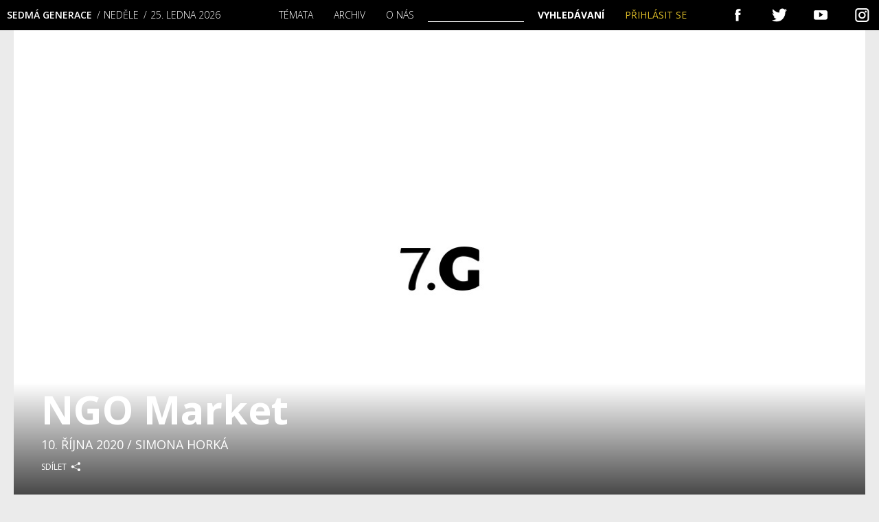

--- FILE ---
content_type: text/html; charset=UTF-8
request_url: https://sedmagenerace.cz/ngo-market-5/
body_size: 21710
content:
 
<!DOCTYPE html>
<html>
<head>
<title>NGO Market | Sedmá generace</title>
    <meta charset="utf-8">
    <meta name="viewport" content="width=device-width">
    <link rel="stylesheet" href="//fonts.googleapis.com/css?family=Open+Sans:300,400,600&amp;subset=latin-ext">
	<link rel="preconnect" href="https://fonts.gstatic.com" crossorigin /><script id="cookieyes" type="text/javascript" src="https://cdn-cookieyes.com/client_data/b4a3cc7acd236dbb4098f157/script.js"></script>
<!-- Google Tag Manager for WordPress by gtm4wp.com -->
<script data-cfasync="false" data-pagespeed-no-defer>
	var gtm4wp_datalayer_name = "dataLayer";
	var dataLayer = dataLayer || [];
	const gtm4wp_use_sku_instead = 0;
	const gtm4wp_currency = 'CZK';
	const gtm4wp_product_per_impression = 10;
	const gtm4wp_clear_ecommerce = false;
	const gtm4wp_datalayer_max_timeout = 2000;

	const gtm4wp_scrollerscript_debugmode         = false;
	const gtm4wp_scrollerscript_callbacktime      = 100;
	const gtm4wp_scrollerscript_readerlocation    = 150;
	const gtm4wp_scrollerscript_contentelementid  = "content";
	const gtm4wp_scrollerscript_scannertime       = 60;
</script>
<!-- End Google Tag Manager for WordPress by gtm4wp.com -->
<meta property="og:title" content="NGO Market | Sedmá generaceSedmá generace">
<meta property="og:description" content="POUZE ONLINE, konkrétně diskuze zabývající se problematikou neziskových organizací a občanské společnosti. Více na www.ngomarket.cz.">
<!--<meta name="author" content="Martin Matějů, martin@mateju.cz, www.martin.mateju.cz">-->
<script type="text/javascript">var ajaxurl = "https://sedmagenerace.cz/wp-admin/admin-ajax.php";</script>

<!-- Optimalizace pro vyhledávače podle Rank Math - https://rankmath.com/ -->
<meta name="description" content="POUZE ONLINE, konkrétně diskuze zabývající se problematikou neziskových organizací a občanské společnosti. Více na www.ngomarket.cz."/>
<meta name="robots" content="follow, index, max-snippet:-1, max-video-preview:-1, max-image-preview:large"/>
<link rel="canonical" href="https://sedmagenerace.cz/ngo-market-5/" />
<meta property="og:locale" content="cs_CZ" />
<meta property="og:type" content="article" />
<meta property="og:title" content="NGO Market | Sedmá generace" />
<meta property="og:description" content="POUZE ONLINE, konkrétně diskuze zabývající se problematikou neziskových organizací a občanské společnosti. Více na www.ngomarket.cz." />
<meta property="og:url" content="https://sedmagenerace.cz/ngo-market-5/" />
<meta property="og:site_name" content="Sedmá generace" />
<meta property="article:publisher" content="https://www.facebook.com/7generace" />
<meta property="article:author" content="https://www.facebook.com/7generace" />
<meta property="article:section" content="Kalendář / Akce" />
<meta property="og:updated_time" content="2020-09-30T10:44:27+02:00" />
<meta property="article:published_time" content="2020-08-25T20:03:08+02:00" />
<meta property="article:modified_time" content="2020-09-30T10:44:27+02:00" />
<meta name="twitter:card" content="summary_large_image" />
<meta name="twitter:title" content="NGO Market | Sedmá generace" />
<meta name="twitter:description" content="POUZE ONLINE, konkrétně diskuze zabývající se problematikou neziskových organizací a občanské společnosti. Více na www.ngomarket.cz." />
<meta name="twitter:site" content="@7Generace" />
<meta name="twitter:creator" content="@7Generace" />
<meta name="twitter:label1" content="Napsal/a" />
<meta name="twitter:data1" content="Simona Horká" />
<meta name="twitter:label2" content="Doba čtení" />
<meta name="twitter:data2" content="Méně než minuta" />
<script type="application/ld+json" class="rank-math-schema">{"@context":"https://schema.org","@graph":[{"@type":"Organization","@id":"https://sedmagenerace.cz/#organization","name":"Sedm\u00e1 generace","sameAs":["https://www.facebook.com/7generace","https://twitter.com/7Generace"],"logo":{"@type":"ImageObject","@id":"https://sedmagenerace.cz/#logo","url":"https://sedmagenerace.cz/wp-content/uploads/2023/06/7G_logo_black_big.jpg","contentUrl":"https://sedmagenerace.cz/wp-content/uploads/2023/06/7G_logo_black_big.jpg","caption":"Sedm\u00e1 generace","inLanguage":"cs","width":"1000","height":"1000"}},{"@type":"WebSite","@id":"https://sedmagenerace.cz/#website","url":"https://sedmagenerace.cz","name":"Sedm\u00e1 generace","publisher":{"@id":"https://sedmagenerace.cz/#organization"},"inLanguage":"cs"},{"@type":"BreadcrumbList","@id":"https://sedmagenerace.cz/ngo-market-5/#breadcrumb","itemListElement":[{"@type":"ListItem","position":"1","item":{"@id":"https://sedmagenerace.cz","name":"Home"}},{"@type":"ListItem","position":"2","item":{"@id":"https://sedmagenerace.cz/category/kalendar-akce/","name":"Kalend\u00e1\u0159 / Akce"}},{"@type":"ListItem","position":"3","item":{"@id":"https://sedmagenerace.cz/ngo-market-5/","name":"NGO Market"}}]},{"@type":"WebPage","@id":"https://sedmagenerace.cz/ngo-market-5/#webpage","url":"https://sedmagenerace.cz/ngo-market-5/","name":"NGO Market | Sedm\u00e1 generace","datePublished":"2020-08-25T20:03:08+02:00","dateModified":"2020-09-30T10:44:27+02:00","isPartOf":{"@id":"https://sedmagenerace.cz/#website"},"inLanguage":"cs","breadcrumb":{"@id":"https://sedmagenerace.cz/ngo-market-5/#breadcrumb"}},{"@type":"Person","@id":"https://sedmagenerace.cz/author/horka_simona/","name":"Simona Hork\u00e1","url":"https://sedmagenerace.cz/author/horka_simona/","image":{"@type":"ImageObject","@id":"https://secure.gravatar.com/avatar/fa64c1e5df723bc69695852b60a8a19e8d6bed2963df3201a8103e97d0a8b48b?s=96&amp;d=mm&amp;r=g","url":"https://secure.gravatar.com/avatar/fa64c1e5df723bc69695852b60a8a19e8d6bed2963df3201a8103e97d0a8b48b?s=96&amp;d=mm&amp;r=g","caption":"Simona Hork\u00e1","inLanguage":"cs"},"worksFor":{"@id":"https://sedmagenerace.cz/#organization"}},{"@type":"Article","headline":"NGO Market | Sedm\u00e1 generace","datePublished":"2020-08-25T20:03:08+02:00","dateModified":"2020-09-30T10:44:27+02:00","articleSection":"Kalend\u00e1\u0159 / Akce","author":{"@id":"https://sedmagenerace.cz/author/horka_simona/","name":"Simona Hork\u00e1"},"publisher":{"@id":"https://sedmagenerace.cz/#organization"},"description":"POUZE ONLINE, konkr\u00e9tn\u011b diskuze zab\u00fdvaj\u00edc\u00ed se problematikou neziskov\u00fdch organizac\u00ed a ob\u010dansk\u00e9 spole\u010dnosti. V\u00edce na www.ngomarket.cz.","name":"NGO Market | Sedm\u00e1 generace","@id":"https://sedmagenerace.cz/ngo-market-5/#richSnippet","isPartOf":{"@id":"https://sedmagenerace.cz/ngo-market-5/#webpage"},"inLanguage":"cs","mainEntityOfPage":{"@id":"https://sedmagenerace.cz/ngo-market-5/#webpage"}}]}</script>
<!-- /Rank Math WordPress SEO plugin -->

<link rel='dns-prefetch' href='//www.googletagmanager.com' />
<link rel="alternate" type="application/rss+xml" title="Sedmá generace &raquo; RSS komentářů pro NGO Market" href="https://sedmagenerace.cz/ngo-market-5/feed/" />
<link rel="alternate" title="oEmbed (JSON)" type="application/json+oembed" href="https://sedmagenerace.cz/wp-json/oembed/1.0/embed?url=https%3A%2F%2Fsedmagenerace.cz%2Fngo-market-5%2F" />
<link rel="alternate" title="oEmbed (XML)" type="text/xml+oembed" href="https://sedmagenerace.cz/wp-json/oembed/1.0/embed?url=https%3A%2F%2Fsedmagenerace.cz%2Fngo-market-5%2F&#038;format=xml" />
<link rel='stylesheet' id='dashicons-css' href='https://sedmagenerace.cz/wp-includes/css/dashicons.min.css?ver=6.9' type='text/css' media='all' />
<link rel='stylesheet' id='thickbox-css' href='https://sedmagenerace.cz/wp-includes/js/thickbox/thickbox.css?ver=6.9' type='text/css' media='all' />
<style id='wp-emoji-styles-inline-css' type='text/css'>

	img.wp-smiley, img.emoji {
		display: inline !important;
		border: none !important;
		box-shadow: none !important;
		height: 1em !important;
		width: 1em !important;
		margin: 0 0.07em !important;
		vertical-align: -0.1em !important;
		background: none !important;
		padding: 0 !important;
	}
/*# sourceURL=wp-emoji-styles-inline-css */
</style>
<link rel='stylesheet' id='wp-block-library-css' href='https://sedmagenerace.cz/wp-includes/css/dist/block-library/style.min.css?ver=6.9' type='text/css' media='all' />
<link rel='stylesheet' id='wc-blocks-style-css' href='https://sedmagenerace.cz/wp-content/plugins/woocommerce/assets/client/blocks/wc-blocks.css?ver=wc-10.4.3' type='text/css' media='all' />
<style id='global-styles-inline-css' type='text/css'>
:root{--wp--preset--aspect-ratio--square: 1;--wp--preset--aspect-ratio--4-3: 4/3;--wp--preset--aspect-ratio--3-4: 3/4;--wp--preset--aspect-ratio--3-2: 3/2;--wp--preset--aspect-ratio--2-3: 2/3;--wp--preset--aspect-ratio--16-9: 16/9;--wp--preset--aspect-ratio--9-16: 9/16;--wp--preset--color--black: #000000;--wp--preset--color--cyan-bluish-gray: #abb8c3;--wp--preset--color--white: #ffffff;--wp--preset--color--pale-pink: #f78da7;--wp--preset--color--vivid-red: #cf2e2e;--wp--preset--color--luminous-vivid-orange: #ff6900;--wp--preset--color--luminous-vivid-amber: #fcb900;--wp--preset--color--light-green-cyan: #7bdcb5;--wp--preset--color--vivid-green-cyan: #00d084;--wp--preset--color--pale-cyan-blue: #8ed1fc;--wp--preset--color--vivid-cyan-blue: #0693e3;--wp--preset--color--vivid-purple: #9b51e0;--wp--preset--gradient--vivid-cyan-blue-to-vivid-purple: linear-gradient(135deg,rgb(6,147,227) 0%,rgb(155,81,224) 100%);--wp--preset--gradient--light-green-cyan-to-vivid-green-cyan: linear-gradient(135deg,rgb(122,220,180) 0%,rgb(0,208,130) 100%);--wp--preset--gradient--luminous-vivid-amber-to-luminous-vivid-orange: linear-gradient(135deg,rgb(252,185,0) 0%,rgb(255,105,0) 100%);--wp--preset--gradient--luminous-vivid-orange-to-vivid-red: linear-gradient(135deg,rgb(255,105,0) 0%,rgb(207,46,46) 100%);--wp--preset--gradient--very-light-gray-to-cyan-bluish-gray: linear-gradient(135deg,rgb(238,238,238) 0%,rgb(169,184,195) 100%);--wp--preset--gradient--cool-to-warm-spectrum: linear-gradient(135deg,rgb(74,234,220) 0%,rgb(151,120,209) 20%,rgb(207,42,186) 40%,rgb(238,44,130) 60%,rgb(251,105,98) 80%,rgb(254,248,76) 100%);--wp--preset--gradient--blush-light-purple: linear-gradient(135deg,rgb(255,206,236) 0%,rgb(152,150,240) 100%);--wp--preset--gradient--blush-bordeaux: linear-gradient(135deg,rgb(254,205,165) 0%,rgb(254,45,45) 50%,rgb(107,0,62) 100%);--wp--preset--gradient--luminous-dusk: linear-gradient(135deg,rgb(255,203,112) 0%,rgb(199,81,192) 50%,rgb(65,88,208) 100%);--wp--preset--gradient--pale-ocean: linear-gradient(135deg,rgb(255,245,203) 0%,rgb(182,227,212) 50%,rgb(51,167,181) 100%);--wp--preset--gradient--electric-grass: linear-gradient(135deg,rgb(202,248,128) 0%,rgb(113,206,126) 100%);--wp--preset--gradient--midnight: linear-gradient(135deg,rgb(2,3,129) 0%,rgb(40,116,252) 100%);--wp--preset--font-size--small: 13px;--wp--preset--font-size--medium: 20px;--wp--preset--font-size--large: 36px;--wp--preset--font-size--x-large: 42px;--wp--preset--spacing--20: 0.44rem;--wp--preset--spacing--30: 0.67rem;--wp--preset--spacing--40: 1rem;--wp--preset--spacing--50: 1.5rem;--wp--preset--spacing--60: 2.25rem;--wp--preset--spacing--70: 3.38rem;--wp--preset--spacing--80: 5.06rem;--wp--preset--shadow--natural: 6px 6px 9px rgba(0, 0, 0, 0.2);--wp--preset--shadow--deep: 12px 12px 50px rgba(0, 0, 0, 0.4);--wp--preset--shadow--sharp: 6px 6px 0px rgba(0, 0, 0, 0.2);--wp--preset--shadow--outlined: 6px 6px 0px -3px rgb(255, 255, 255), 6px 6px rgb(0, 0, 0);--wp--preset--shadow--crisp: 6px 6px 0px rgb(0, 0, 0);}:where(.is-layout-flex){gap: 0.5em;}:where(.is-layout-grid){gap: 0.5em;}body .is-layout-flex{display: flex;}.is-layout-flex{flex-wrap: wrap;align-items: center;}.is-layout-flex > :is(*, div){margin: 0;}body .is-layout-grid{display: grid;}.is-layout-grid > :is(*, div){margin: 0;}:where(.wp-block-columns.is-layout-flex){gap: 2em;}:where(.wp-block-columns.is-layout-grid){gap: 2em;}:where(.wp-block-post-template.is-layout-flex){gap: 1.25em;}:where(.wp-block-post-template.is-layout-grid){gap: 1.25em;}.has-black-color{color: var(--wp--preset--color--black) !important;}.has-cyan-bluish-gray-color{color: var(--wp--preset--color--cyan-bluish-gray) !important;}.has-white-color{color: var(--wp--preset--color--white) !important;}.has-pale-pink-color{color: var(--wp--preset--color--pale-pink) !important;}.has-vivid-red-color{color: var(--wp--preset--color--vivid-red) !important;}.has-luminous-vivid-orange-color{color: var(--wp--preset--color--luminous-vivid-orange) !important;}.has-luminous-vivid-amber-color{color: var(--wp--preset--color--luminous-vivid-amber) !important;}.has-light-green-cyan-color{color: var(--wp--preset--color--light-green-cyan) !important;}.has-vivid-green-cyan-color{color: var(--wp--preset--color--vivid-green-cyan) !important;}.has-pale-cyan-blue-color{color: var(--wp--preset--color--pale-cyan-blue) !important;}.has-vivid-cyan-blue-color{color: var(--wp--preset--color--vivid-cyan-blue) !important;}.has-vivid-purple-color{color: var(--wp--preset--color--vivid-purple) !important;}.has-black-background-color{background-color: var(--wp--preset--color--black) !important;}.has-cyan-bluish-gray-background-color{background-color: var(--wp--preset--color--cyan-bluish-gray) !important;}.has-white-background-color{background-color: var(--wp--preset--color--white) !important;}.has-pale-pink-background-color{background-color: var(--wp--preset--color--pale-pink) !important;}.has-vivid-red-background-color{background-color: var(--wp--preset--color--vivid-red) !important;}.has-luminous-vivid-orange-background-color{background-color: var(--wp--preset--color--luminous-vivid-orange) !important;}.has-luminous-vivid-amber-background-color{background-color: var(--wp--preset--color--luminous-vivid-amber) !important;}.has-light-green-cyan-background-color{background-color: var(--wp--preset--color--light-green-cyan) !important;}.has-vivid-green-cyan-background-color{background-color: var(--wp--preset--color--vivid-green-cyan) !important;}.has-pale-cyan-blue-background-color{background-color: var(--wp--preset--color--pale-cyan-blue) !important;}.has-vivid-cyan-blue-background-color{background-color: var(--wp--preset--color--vivid-cyan-blue) !important;}.has-vivid-purple-background-color{background-color: var(--wp--preset--color--vivid-purple) !important;}.has-black-border-color{border-color: var(--wp--preset--color--black) !important;}.has-cyan-bluish-gray-border-color{border-color: var(--wp--preset--color--cyan-bluish-gray) !important;}.has-white-border-color{border-color: var(--wp--preset--color--white) !important;}.has-pale-pink-border-color{border-color: var(--wp--preset--color--pale-pink) !important;}.has-vivid-red-border-color{border-color: var(--wp--preset--color--vivid-red) !important;}.has-luminous-vivid-orange-border-color{border-color: var(--wp--preset--color--luminous-vivid-orange) !important;}.has-luminous-vivid-amber-border-color{border-color: var(--wp--preset--color--luminous-vivid-amber) !important;}.has-light-green-cyan-border-color{border-color: var(--wp--preset--color--light-green-cyan) !important;}.has-vivid-green-cyan-border-color{border-color: var(--wp--preset--color--vivid-green-cyan) !important;}.has-pale-cyan-blue-border-color{border-color: var(--wp--preset--color--pale-cyan-blue) !important;}.has-vivid-cyan-blue-border-color{border-color: var(--wp--preset--color--vivid-cyan-blue) !important;}.has-vivid-purple-border-color{border-color: var(--wp--preset--color--vivid-purple) !important;}.has-vivid-cyan-blue-to-vivid-purple-gradient-background{background: var(--wp--preset--gradient--vivid-cyan-blue-to-vivid-purple) !important;}.has-light-green-cyan-to-vivid-green-cyan-gradient-background{background: var(--wp--preset--gradient--light-green-cyan-to-vivid-green-cyan) !important;}.has-luminous-vivid-amber-to-luminous-vivid-orange-gradient-background{background: var(--wp--preset--gradient--luminous-vivid-amber-to-luminous-vivid-orange) !important;}.has-luminous-vivid-orange-to-vivid-red-gradient-background{background: var(--wp--preset--gradient--luminous-vivid-orange-to-vivid-red) !important;}.has-very-light-gray-to-cyan-bluish-gray-gradient-background{background: var(--wp--preset--gradient--very-light-gray-to-cyan-bluish-gray) !important;}.has-cool-to-warm-spectrum-gradient-background{background: var(--wp--preset--gradient--cool-to-warm-spectrum) !important;}.has-blush-light-purple-gradient-background{background: var(--wp--preset--gradient--blush-light-purple) !important;}.has-blush-bordeaux-gradient-background{background: var(--wp--preset--gradient--blush-bordeaux) !important;}.has-luminous-dusk-gradient-background{background: var(--wp--preset--gradient--luminous-dusk) !important;}.has-pale-ocean-gradient-background{background: var(--wp--preset--gradient--pale-ocean) !important;}.has-electric-grass-gradient-background{background: var(--wp--preset--gradient--electric-grass) !important;}.has-midnight-gradient-background{background: var(--wp--preset--gradient--midnight) !important;}.has-small-font-size{font-size: var(--wp--preset--font-size--small) !important;}.has-medium-font-size{font-size: var(--wp--preset--font-size--medium) !important;}.has-large-font-size{font-size: var(--wp--preset--font-size--large) !important;}.has-x-large-font-size{font-size: var(--wp--preset--font-size--x-large) !important;}
/*# sourceURL=global-styles-inline-css */
</style>

<style id='classic-theme-styles-inline-css' type='text/css'>
/*! This file is auto-generated */
.wp-block-button__link{color:#fff;background-color:#32373c;border-radius:9999px;box-shadow:none;text-decoration:none;padding:calc(.667em + 2px) calc(1.333em + 2px);font-size:1.125em}.wp-block-file__button{background:#32373c;color:#fff;text-decoration:none}
/*# sourceURL=/wp-includes/css/classic-themes.min.css */
</style>
<link rel='stylesheet' id='wp-components-css' href='https://sedmagenerace.cz/wp-includes/css/dist/components/style.min.css?ver=6.9' type='text/css' media='all' />
<link rel='stylesheet' id='wp-preferences-css' href='https://sedmagenerace.cz/wp-includes/css/dist/preferences/style.min.css?ver=6.9' type='text/css' media='all' />
<link rel='stylesheet' id='wp-block-editor-css' href='https://sedmagenerace.cz/wp-includes/css/dist/block-editor/style.min.css?ver=6.9' type='text/css' media='all' />
<link rel='stylesheet' id='popup-maker-block-library-style-css' href='https://sedmagenerace.cz/wp-content/plugins/popup-maker/dist/packages/block-library-style.css?ver=dbea705cfafe089d65f1' type='text/css' media='all' />
<link rel='stylesheet' id='gn-frontend-gnfollow-style-css' href='https://sedmagenerace.cz/wp-content/plugins/gn-publisher/assets/css/gn-frontend-gnfollow.min.css?ver=1.5.26' type='text/css' media='all' />
<link rel='stylesheet' id='woo-donations-front-style-css' href='https://sedmagenerace.cz/wp-content/plugins/woo-donations/assets/css/wdgk-front-style.css?ver=4.4.3' type='text/css' media='all' />
<link rel='stylesheet' id='woocommerce-layout-css' href='https://sedmagenerace.cz/wp-content/plugins/woocommerce/assets/css/woocommerce-layout.css?ver=10.4.3' type='text/css' media='all' />
<link rel='stylesheet' id='woocommerce-smallscreen-css' href='https://sedmagenerace.cz/wp-content/plugins/woocommerce/assets/css/woocommerce-smallscreen.css?ver=10.4.3' type='text/css' media='only screen and (max-width: 768px)' />
<link rel='stylesheet' id='woocommerce-general-css' href='https://sedmagenerace.cz/wp-content/plugins/woocommerce/assets/css/woocommerce.css?ver=10.4.3' type='text/css' media='all' />
<style id='woocommerce-inline-inline-css' type='text/css'>
.woocommerce form .form-row .required { visibility: visible; }
/*# sourceURL=woocommerce-inline-inline-css */
</style>
<link rel='stylesheet' id='mm-style-css' href='https://sedmagenerace.cz/wp-content/themes/sedmagenerace/css/style.css?ver=1589186045' type='text/css' media='all' />
<link rel='stylesheet' id='divi-builder-style-css' href='https://sedmagenerace.cz/wp-content/plugins/divi-builder/css/style-static.min.css?ver=4.27.5' type='text/css' media='all' />
<script type="text/javascript" src="https://sedmagenerace.cz/wp-includes/js/jquery/jquery.min.js?ver=3.7.1" id="jquery-core-js"></script>
<script type="text/javascript" src="https://sedmagenerace.cz/wp-includes/js/jquery/jquery-migrate.min.js?ver=3.4.1" id="jquery-migrate-js"></script>
<script type="text/javascript" src="https://sedmagenerace.cz/wp-content/plugins/woocommerce/assets/js/jquery-blockui/jquery.blockUI.min.js?ver=2.7.0-wc.10.4.3" id="wc-jquery-blockui-js" defer="defer" data-wp-strategy="defer"></script>
<script type="text/javascript" id="wc-add-to-cart-js-extra">
/* <![CDATA[ */
var wc_add_to_cart_params = {"ajax_url":"/wp-admin/admin-ajax.php","wc_ajax_url":"/?wc-ajax=%%endpoint%%","i18n_view_cart":"Zobrazit ko\u0161\u00edk","cart_url":"https://sedmagenerace.cz/kosik/","is_cart":"","cart_redirect_after_add":"no"};
//# sourceURL=wc-add-to-cart-js-extra
/* ]]> */
</script>
<script type="text/javascript" src="https://sedmagenerace.cz/wp-content/plugins/woocommerce/assets/js/frontend/add-to-cart.min.js?ver=10.4.3" id="wc-add-to-cart-js" defer="defer" data-wp-strategy="defer"></script>
<script type="text/javascript" src="https://sedmagenerace.cz/wp-content/plugins/woocommerce/assets/js/js-cookie/js.cookie.min.js?ver=2.1.4-wc.10.4.3" id="wc-js-cookie-js" defer="defer" data-wp-strategy="defer"></script>
<script type="text/javascript" id="woocommerce-js-extra">
/* <![CDATA[ */
var woocommerce_params = {"ajax_url":"/wp-admin/admin-ajax.php","wc_ajax_url":"/?wc-ajax=%%endpoint%%","i18n_password_show":"Zobrazit heslo","i18n_password_hide":"Skr\u00fdt heslo"};
//# sourceURL=woocommerce-js-extra
/* ]]> */
</script>
<script type="text/javascript" src="https://sedmagenerace.cz/wp-content/plugins/woocommerce/assets/js/frontend/woocommerce.min.js?ver=10.4.3" id="woocommerce-js" defer="defer" data-wp-strategy="defer"></script>
<script type="text/javascript" src="https://sedmagenerace.cz/wp-content/plugins/duracelltomi-google-tag-manager/dist/js/analytics-talk-content-tracking.js?ver=1.22.3" id="gtm4wp-scroll-tracking-js"></script>
<script type="text/javascript" id="kk-script-js-extra">
/* <![CDATA[ */
var fetchCartItems = {"ajax_url":"https://sedmagenerace.cz/wp-admin/admin-ajax.php","action":"kk_wc_fetchcartitems","nonce":"36338eaa99","currency":"CZK"};
//# sourceURL=kk-script-js-extra
/* ]]> */
</script>
<script type="text/javascript" src="https://sedmagenerace.cz/wp-content/plugins/kliken-marketing-for-google/assets/kk-script.js?ver=6.9" id="kk-script-js"></script>
<script type="text/javascript" src="https://sedmagenerace.cz/wp-content/themes/sedmagenerace/js/script.full.js?ver=1589186050" id="mm-script-js"></script>

<!-- Google tag (gtag.js) snippet added by Site Kit -->
<!-- Google Analytics snippet added by Site Kit -->
<script type="text/javascript" src="https://www.googletagmanager.com/gtag/js?id=GT-MBH3BSP" id="google_gtagjs-js" async></script>
<script type="text/javascript" id="google_gtagjs-js-after">
/* <![CDATA[ */
window.dataLayer = window.dataLayer || [];function gtag(){dataLayer.push(arguments);}
gtag("set","linker",{"domains":["sedmagenerace.cz"]});
gtag("js", new Date());
gtag("set", "developer_id.dZTNiMT", true);
gtag("config", "GT-MBH3BSP");
//# sourceURL=google_gtagjs-js-after
/* ]]> */
</script>
<script type="text/javascript" id="wc-cart-fragments-js-extra">
/* <![CDATA[ */
var wc_cart_fragments_params = {"ajax_url":"/wp-admin/admin-ajax.php","wc_ajax_url":"/?wc-ajax=%%endpoint%%","cart_hash_key":"wc_cart_hash_b830e3438ec4977290faebdbdffe60d4","fragment_name":"wc_fragments_b830e3438ec4977290faebdbdffe60d4","request_timeout":"5000"};
//# sourceURL=wc-cart-fragments-js-extra
/* ]]> */
</script>
<script type="text/javascript" src="https://sedmagenerace.cz/wp-content/plugins/woocommerce/assets/js/frontend/cart-fragments.min.js?ver=10.4.3" id="wc-cart-fragments-js" defer="defer" data-wp-strategy="defer"></script>
<link rel="https://api.w.org/" href="https://sedmagenerace.cz/wp-json/" /><link rel="alternate" title="JSON" type="application/json" href="https://sedmagenerace.cz/wp-json/wp/v2/posts/19534" /><link rel="EditURI" type="application/rsd+xml" title="RSD" href="https://sedmagenerace.cz/xmlrpc.php?rsd" />
<link rel='shortlink' href='https://sedmagenerace.cz/?p=19534' />
<meta name="generator" content="Site Kit by Google 1.168.0" />
<link rel="alternate" type="application/rss+xml" title="Podcast RSS feed" href="https://sedmagenerace.cz/feed/podcast" />

            <style>
                .wdgk_donation_content a.button.wdgk_add_donation { background-color: #289dcc !important; } .wdgk_donation_content a.button.wdgk_add_donation { color: #FFFFFF !important; }            </style>

<!-- Google Tag Manager for WordPress by gtm4wp.com -->
<!-- GTM Container placement set to automatic -->
<script data-cfasync="false" data-pagespeed-no-defer type="text/javascript">
	var dataLayer_content = {"siteID":0,"siteName":"","visitorLoginState":"logged-out","visitorType":"visitor-logged-out","visitorEmail":"","visitorEmailHash":"","visitorRegistrationDate":"","visitorUsername":"","visitorIP":"18.191.137.190","pageTitle":"NGO Market | Sedmá generace","pagePostType":"post","pagePostType2":"single-post","pageCategory":["kalendar-akce"],"pagePostAuthorID":222,"pagePostAuthor":"Simona Horká","pagePostDate":"25.8.2020","pagePostDateYear":2020,"pagePostDateMonth":8,"pagePostDateDay":25,"pagePostDateDayName":"Úterý","pagePostDateHour":20,"pagePostDateMinute":3,"pagePostDateIso":"2020-08-25T20:03:08+02:00","pagePostDateUnix":1598385788,"pagePostTerms":{"category":["Kalendář \/ Akce"],"post_section":["Kalendář"],"meta":{"od":20201010,"do":20201010,"podtitulek":"","anotace":"","autor_fotografie":"","puvodni_autor":"","souvisejici":"","fotogalerie":"","autor_galerie":"","nazev_galerie":"","popis_galerie":"","rank_math_analytic_object_id":606,"rank_math_internal_links_processed":1}},"postCountOnPage":1,"postCountTotal":1,"postID":19534,"postFormat":"standard","customerTotalOrders":0,"customerTotalOrderValue":0,"customerFirstName":"","customerLastName":"","customerBillingFirstName":"","customerBillingLastName":"","customerBillingCompany":"","customerBillingAddress1":"","customerBillingAddress2":"","customerBillingCity":"","customerBillingState":"","customerBillingPostcode":"","customerBillingCountry":"","customerBillingEmail":"","customerBillingEmailHash":"","customerBillingPhone":"","customerShippingFirstName":"","customerShippingLastName":"","customerShippingCompany":"","customerShippingAddress1":"","customerShippingAddress2":"","customerShippingCity":"","customerShippingState":"","customerShippingPostcode":"","customerShippingCountry":"","cartContent":{"totals":{"applied_coupons":[],"discount_total":0,"subtotal":0,"total":0},"items":[]}};
	dataLayer.push( dataLayer_content );
</script>
<script data-cfasync="false" data-pagespeed-no-defer type="text/javascript">
(function(w,d,s,l,i){w[l]=w[l]||[];w[l].push({'gtm.start':
new Date().getTime(),event:'gtm.js'});var f=d.getElementsByTagName(s)[0],
j=d.createElement(s),dl=l!='dataLayer'?'&l='+l:'';j.async=true;j.src=
'//www.googletagmanager.com/gtm.js?id='+i+dl;f.parentNode.insertBefore(j,f);
})(window,document,'script','dataLayer','GTM-5BJMLS5');
</script>
<!-- End Google Tag Manager for WordPress by gtm4wp.com --><!-- Analytics by WP Statistics - https://wp-statistics.com -->
	<noscript><style>.woocommerce-product-gallery{ opacity: 1 !important; }</style></noscript>
	<link rel="icon" href="https://sedmagenerace.cz/wp-content/uploads/2018/04/cropped-fav-32x32.jpg" sizes="32x32" />
<link rel="icon" href="https://sedmagenerace.cz/wp-content/uploads/2018/04/cropped-fav-192x192.jpg" sizes="192x192" />
<link rel="apple-touch-icon" href="https://sedmagenerace.cz/wp-content/uploads/2018/04/cropped-fav-180x180.jpg" />
<meta name="msapplication-TileImage" content="https://sedmagenerace.cz/wp-content/uploads/2018/04/cropped-fav-270x270.jpg" />
		<style type="text/css" id="wp-custom-css">
			@media(max-width: 300px){.content{
	padding: 7px;
}
}
.cell .download{
	  float: left;
    width: 25%;
    text-align: right;
}
.cell-archive-head{
	  display: inline-block;
    width: 100%;
}
.cell-h1-download{
	    width: 75%;
    float: left;
}
.first-page{
	    position: relative;
    left: -11px;
}
.last-page{
	    position: relative;
    right: -11px;
}
.pages ul{
	text-align: center;
	padding: 6px 20px;
}
@media screen and (max-width: 759px){
.pages ul {
    display: table !important;
    padding: 0;
    width: 100%;
    text-align: center;
}
	.last-page{
		right: -13px;
	}
	.first-page{
		left: -13px;
	}
	}
.topbar .socials a[href*="instagram"]{
	background-image: url("../wp-content/themes/sedmagenerace/images/instagram.png");
}
.socials a[href*="instagram"]{
	background-image: url("../wp-content/themes/sedmagenerace/images/instagram_40.png");
}
.grid.col5 #text-2{
	width: 24%;
}
.white-box{
	background-color: white;
}
.custom-download{
	color: white;
	background-color: #e1c028;
	padding: 12px 20px;
	text-decoration: none;
}
.custom-download:hover{
	background-color: #b69d25;
	transition: .2s;
}

.audioteka .whitegrid .cell h2{
	margin-bottom: 20px;
}
@media screen and (min-width: 760px){
	.audioteka .whitegrid .cell{
		min-height: 440px;
	}
}
.sidebar .highlighted{
	background-color: #b69d25;
	font-size: 1.5rem;
}

.podcastbar{
	text-align:center;
	background-color: #c4ab38;
	color: white;
	padding: 8px 2px;
	line-height: 1.8em;
}

.icon-pdf:before{
	content: "";
}

	iframe.google-form{
		max-width: 100%;
		width: 100%;
	}
.ec-v-form-holder{
	width: auto !important;
}
.add_to_cart_button{
	background-color: #e1c028 !important;
	color: #fff !important;
	line-height: 1.2 !important;
	
}
.woocommerce-loop-product__title{
	min-height: 60px;
}

.added_to_cart{
	background-color: #b69d25;
	color: white;
	margin-top: 5px;
  padding: 0px 10px 10px 10px;
}

table.variations tr:nth-child(odd) td{
	background-color: #e1c028;
    color: #fff;
}
table.variations td{
	padding: 8px !important;
}

.footer .cli-plugin-button{
	color: white !important; background-color: transparent !important;
	padding: 0;
    margin-left: 0;
}
		</style>
		    <script src="https://unpkg.com/pdfjs-dist@2.0.489/build/pdf.js"></script>
    <link rel="stylesheet" href="https://www.sedmagenerace.cz/wp-content/themes/sedmagenerace/css/style.scss?1769350426">
    <link rel="stylesheet" href="https://cdnjs.cloudflare.com/ajax/libs/font-awesome/4.7.0/css/font-awesome.min.css">
</head>
<body class="wp-wp-singular wp-post-template-default wp-single wp-single-post wp-postid-19534 wp-single-format-standard wp-wp-theme-sedmagenerace wp-theme-sedmagenerace wp-et_divi_builder wp-woocommerce-no-js et-pb-theme-sedmá generace et-db">
<!-- Global Site Tag (gtag.js) - Google Analytics -->
<script async src="https://www.googletagmanager.com/gtag/js?id=UA-4024336-1"></script>
<script>
  window.dataLayer = window.dataLayer || [];
  function gtag(){dataLayer.push(arguments);}
  gtag('js', new Date());
  gtag('config', 'UA-4024336-1');
</script>
<div class="topbar">
    <ul class="logobar">
        <li><a href="https://sedmagenerace.cz/">Sedmá generace</a></li>
        <li class="wday">Neděle</li>
        <li>25. ledna 2026</li>
    </ul>
    <div class="navbar">
        <div class="dropbar">
            <span class="droptitle">Témata</span>
            <div class="dropbox">
                <ul class="menu-drop">
		            <li id="menu-item-53" class="menu-item menu-item-type-taxonomy menu-item-object-post_topic menu-item-53"><a href="https://sedmagenerace.cz/temata/priroda/">Příroda</a></li>
<li id="menu-item-52" class="menu-item menu-item-type-taxonomy menu-item-object-post_topic menu-item-52"><a href="https://sedmagenerace.cz/temata/politika/">Politika</a></li>
<li id="menu-item-46" class="menu-item menu-item-type-taxonomy menu-item-object-post_topic menu-item-46"><a href="https://sedmagenerace.cz/temata/ekonomika/">Ekonomika</a></li>
<li id="menu-item-47" class="menu-item menu-item-type-taxonomy menu-item-object-post_topic menu-item-47"><a href="https://sedmagenerace.cz/temata/energie/">Energie</a></li>
<li id="menu-item-54" class="menu-item menu-item-type-taxonomy menu-item-object-post_topic menu-item-54"><a href="https://sedmagenerace.cz/temata/spolecnost/">Společnost</a></li>
<li id="menu-item-49" class="menu-item menu-item-type-taxonomy menu-item-object-post_topic menu-item-49"><a href="https://sedmagenerace.cz/temata/klima/">Klima</a></li>
<li id="menu-item-51" class="menu-item menu-item-type-taxonomy menu-item-object-post_topic menu-item-51"><a href="https://sedmagenerace.cz/temata/media/">Média</a></li>
<li id="menu-item-50" class="menu-item menu-item-type-taxonomy menu-item-object-post_topic menu-item-50"><a href="https://sedmagenerace.cz/temata/kultura/">Kultura</a></li>
<li id="menu-item-45" class="menu-item menu-item-type-taxonomy menu-item-object-post_topic menu-item-45"><a href="https://sedmagenerace.cz/temata/eko-styl/">(Eko) Styl</a></li>
<li id="menu-item-48" class="menu-item menu-item-type-taxonomy menu-item-object-post_topic menu-item-48"><a href="https://sedmagenerace.cz/temata/hnuti/">Hnutí</a></li>
<li id="menu-item-55" class="menu-item menu-item-type-taxonomy menu-item-object-post_topic menu-item-55"><a href="https://sedmagenerace.cz/temata/z-pudy/">Z půdy</a></li>
<li id="menu-item-56" class="menu-item menu-item-type-taxonomy menu-item-object-post_topic menu-item-56"><a href="https://sedmagenerace.cz/temata/znecisteni/">Znečištění</a></li>
<li id="menu-item-9020" class="menu-item menu-item-type-taxonomy menu-item-object-post_topic menu-item-9020"><a href="https://sedmagenerace.cz/temata/vychova/">Výchova</a></li>
<li id="menu-item-9021" class="menu-item menu-item-type-taxonomy menu-item-object-post_topic menu-item-9021"><a href="https://sedmagenerace.cz/temata/zvirata/">Zvířata</a></li>
                    <li class="color-yellow"><a href="https://sedmagenerace.cz/stitky/">Štítky</a></li>
                </ul>
            </div>
        </div>
		<ul class="menu-top"><li id="menu-item-31" class="menu-item menu-item-type-post_type menu-item-object-page menu-item-31"><a href="https://sedmagenerace.cz/archiv/">Archiv</a></li>
<li id="menu-item-30" class="menu-item menu-item-type-post_type menu-item-object-page menu-item-30"><a href="https://sedmagenerace.cz/o-nas/">O nás</a></li>
</ul>        <form class="search" action="https://sedmagenerace.cz/" method="get">
            <input name="s" type="text" value="">
            <input type="submit" value="Vyhledávaní">
        </form>
        <div class="dropbar login">
            <span class="droptitle">Přihlásit se</span>
            <div class="dropbox">
									<form name="loginform" id="loginform" action="https://sedmagenerace.cz/wp-login.php" method="post"><p class="login-username">
				<label for="user_login">Login nebo email</label>
				<input type="text" name="log" id="user_login" autocomplete="username" class="input" value="" size="20" />
			</p><p class="login-password">
				<label for="user_pass">Heslo</label>
				<input type="password" name="pwd" id="user_pass" autocomplete="current-password" spellcheck="false" class="input" value="" size="20" />
			</p><p class="login-remember"><label><input name="rememberme" type="checkbox" id="rememberme" value="forever" /> Pamatovat si mě</label></p><p class="login-submit">
				<input type="submit" name="wp-submit" id="wp-submit" class="button button-primary" value="Přihlásit se" />
				<input type="hidden" name="redirect_to" value="https://sedmagenerace.cz/ngo-market-5/" />
			</p></form>                    <ul class="menu-drop tcenter">
                        <li><a href="https://sedmagenerace.cz/muj-ucet/lost-password/">Obnovit heslo</a></li>
                    </ul>
				            </div>
        </div>
		<ul class="socials table"><li id="menu-item-42" class="menu-item menu-item-type-custom menu-item-object-custom menu-item-42"><a target="_blank" href="https://www.facebook.com/7generace">Facebook</a></li>
<li id="menu-item-43" class="menu-item menu-item-type-custom menu-item-object-custom menu-item-43"><a target="_blank" href="https://twitter.com/7Generace">Twitter</a></li>
<li id="menu-item-44" class="menu-item menu-item-type-custom menu-item-object-custom menu-item-44"><a target="_blank" href="https://www.youtube.com/channel/UC0QCMC46OKjEWSS3YHXX12g">YouTube</a></li>
<li id="menu-item-13389" class="menu-item menu-item-type-custom menu-item-object-custom menu-item-13389"><a target="_blank" href="https://www.instagram.com/sedmagenerace/">Instagram</a></li>
</ul>    </div>
</div>
	<meta name="twitter:card" content="summary_large_image">
	<meta name="twitter:image" content="">

    <div class="wrapper p2">
        <div class="bigpanel m2">
            <div class="thumbnail">
				<img src="https://sedmagenerace.cz/wp-content/themes/sedmagenerace/images/placeholders/large.jpg" >            </div>
            <div class="gradient">
                <h1>NGO Market							</h1>
                <div class="m1-2"><div class="author">
	10. října 2020	 / 	<a href="https://sedmagenerace.cz/author/horka_simona/" title="Příspěvky od Simona Horká" rel="author">Simona Horká</a></div></div>
				<div class="share">
	<a class="share-button" href="#">Sdílet</a>
	<div class="addthis-holder">
		<div class="addthis_inline_share_toolbox" data-url="https://sedmagenerace.cz/ngo-market-5/" data-title="NGO Market"></div>
	</div>
</div>
                <div class="flags">
										                </div>
                <div class="photoauthor"></div>
            </div>
        </div>
        <div class="grid col2-1">
            <div class="cell">
																                <div class="content i100max m2">
					<p>POUZE ONLINE, konkrétně <strong>diskuze </strong>zabývající se problematikou neziskových organizací a občanské společnosti. Více na <a href="http://www.ngomarket.cz" target="_blank" rel="noopener">www.ngomarket.cz</a>.</p>
                </div>
                <div class="tags smaller m">
															                </div>
                <div class="addthis_inline_share_toolbox m2"></div>
													
<!-- You can start editing here. -->


			<!-- If comments are open, but there are no comments. -->

	
	<div id="respond" class="comment-respond">
		<h3 id="reply-title" class="comment-reply-title">Napsat komentář <small><a rel="nofollow" id="cancel-comment-reply-link" href="/ngo-market-5/#respond" style="display:none;">Zrušit odpověď na komentář</a></small></h3><form action="https://sedmagenerace.cz/wp-comments-post.php" method="post" id="commentform" class="comment-form"><p class="comment-notes"><span id="email-notes">Vaše e-mailová adresa nebude zveřejněna.</span> <span class="required-field-message">Vyžadované informace jsou označeny <span class="required">*</span></span></p><p class="comment-form-comment"><label for="comment">Komentář <span class="required">*</span></label> <textarea id="comment" name="comment" cols="45" rows="8" maxlength="65525" required="required"></textarea></p><p class="comment-form-author"><label for="author">Jméno <span class="required">*</span></label> <input id="author" name="author" type="text" value="" size="30" maxlength="245" autocomplete="name" required="required" /></p>
<p class="comment-form-email"><label for="email">E-mail <span class="required">*</span></label> <input id="email" name="email" type="text" value="" size="30" maxlength="100" aria-describedby="email-notes" autocomplete="email" required="required" /></p>
<p class="comment-form-url"><label for="url">Webová stránka</label> <input id="url" name="url" type="text" value="" size="30" maxlength="200" autocomplete="url" /></p>
<p class="comment-form-cookies-consent"><input id="wp-comment-cookies-consent" name="wp-comment-cookies-consent" type="checkbox" value="yes" /> <label for="wp-comment-cookies-consent">Uložit do prohlížeče jméno, e-mail a webovou stránku pro budoucí komentáře.</label></p>
<p class="form-submit"><input name="submit" type="submit" id="submit" class="submit" value="Odeslat komentář" /> <input type='hidden' name='comment_post_ID' value='19534' id='comment_post_ID' />
<input type='hidden' name='comment_parent' id='comment_parent' value='0' />
</p> <p class="comment-form-aios-antibot-keys"><input type="hidden" name="htcsrle8" value="nitua8643yz0" ><input type="hidden" name="97jj9vr4" value="f6cvh7cmizvx" ><input type="hidden" name="aios_antibot_keys_expiry" id="aios_antibot_keys_expiry" value="1769472000"></p><p style="display: none;"><input type="hidden" id="akismet_comment_nonce" name="akismet_comment_nonce" value="85260787c1" /></p><p style="display: none !important;" class="akismet-fields-container" data-prefix="ak_"><label>&#916;<textarea name="ak_hp_textarea" cols="45" rows="8" maxlength="100"></textarea></label><input type="hidden" id="ak_js_1" name="ak_js" value="192"/><script>document.getElementById( "ak_js_1" ).setAttribute( "value", ( new Date() ).getTime() );</script></p></form>	</div><!-- #respond -->
		                <div class="small last-child m2">
						<p><strong>Pravidla pro komentáře:</strong> Redakce Sedmé generace si vyhrazuje právo smazat příspěvek, který nemá nic společného s tématem, obsahuje vulgarismy, rasistické a xenofobní vyjadřování či jiné urážky ostatních, obsahuje spam a komerční reklamu nebo je jinak nevhodný. Porušení pravidel může mít pro uživatele za následek dočasné nebo trvalé znemožnění vkládání dalších komentářů.</p>
<p><strong>Upozornění:</strong> Publikovat články nebo jejich části, jakož i zveřejňovat fotografie a kresby z časopisu Sedmá generace nebo z jeho internetových stránek je možné pouze se souhlasem redakce.</p>
	                </div>
								            </div>
            <div class="cell">
				<div class="sidebar">
	        <div class="current-edition">
            <div class="news">
                <div class="tupper">Aktuální číslo</div>
                <h2><a href="https://sedmagenerace.cz/casopisy/62025/">6/2025</a></h2>
				Environmentální fámy<br />
COP30: svět nezachráněn<br />
Eko rybníkářství<br />
Tradiční ovoce<br />
Agrovoltaika<br />
Ekochovy<br />
Denisa Morongová<br />
Yvonna Gaillyová            </div>
            <h3><a href="https://sedmagenerace.cz/prodejni-mista/">Prodejní místa &gt;&gt;</a></h3>
            <div class="cover">
                <a href="https://sedmagenerace.cz/casopisy/62025/"><img width="220" height="310" src="https://sedmagenerace.cz/wp-content/uploads/2025/12/Obalka_6_2025-220x310.jpg" class="attachment-magazine size-magazine wp-post-image" alt="" decoding="async" fetchpriority="high" srcset="https://sedmagenerace.cz/wp-content/uploads/2025/12/Obalka_6_2025-220x310.jpg 220w, https://sedmagenerace.cz/wp-content/uploads/2025/12/Obalka_6_2025-1086x1536.jpg 1086w, https://sedmagenerace.cz/wp-content/uploads/2025/12/Obalka_6_2025-1080x1528.jpg 1080w, https://sedmagenerace.cz/wp-content/uploads/2025/12/Obalka_6_2025-600x849.jpg 600w, https://sedmagenerace.cz/wp-content/uploads/2025/12/Obalka_6_2025.jpg 1361w" sizes="(max-width: 220px) 100vw, 220px" /></a>
            </div>
        </div>
		    <h2><a href="https://sedmagenerace.cz/obchod/">Předplaťte si Sedmou Generaci &gt;&gt;</a></h2>
    <h2 class="highlighted"><a href="https://sedmagenerace.cz/produkt/financni-podpora/">Podpořte nás </a></h2>
		<h2 class="highlighted"><a href="/podcast">Audiotexty</a></h2>
    <script>
        (function (w,d,s,o,f,js,fjs) {
            w['ecm-widget']=o;w[o] = w[o] || function () { (w[o].q = w[o].q || []).push(arguments) };
            js = d.createElement(s), fjs = d.getElementsByTagName(s)[0];
            js.id = '1-43c2cd496486bcc27217c3e790fb4088'; js.dataset.a = '7g'; js.src = f; js.async = 1; fjs.parentNode.insertBefore(js, fjs);
        }(window, document, 'script', 'ecmwidget', 'https://d70shl7vidtft.cloudfront.net/widget.js'));
    </script>
            <div id="f-1-43c2cd496486bcc27217c3e790fb4088"></div>
    <!--<script src="//static-login.sendpulse.com/apps/fc3/build/loader.js" sp-form-id="3534f53d13cd0ef25410773da1ee2a36fd59cfdcf1e776b8d0dbfc4a95377605"></script>-->

	        <h2 class="highlighted">Výběr redakce:</h2>
		            <div class="article table">
                <div class="cell">
                    <a href="https://sedmagenerace.cz/skutecna-krasa-neni-tak-toxicka/">
						<img width="125" height="100" src="https://sedmagenerace.cz/wp-content/uploads/2025/10/0525_krasa-125x100.jpg" class="attachment-thumbnail size-thumbnail wp-post-image" alt="Skutečná krása" decoding="async" />                    </a>
                </div>
                <div class="cell">
                    <div class="date">27. října 2025</div>
                    <h3>
                        <a href="https://sedmagenerace.cz/skutecna-krasa-neni-tak-toxicka/">Skutečná krása není tak toxická</a>
                    </h3>
                    <p>Unilever zůstává jedním z největších producentů plastů na světě. </p>
                </div>
            </div>
		            <div class="article table">
                <div class="cell">
                    <a href="https://sedmagenerace.cz/spindl-pristi-mesto-duchu/">
						<img width="125" height="100" src="https://sedmagenerace.cz/wp-content/uploads/2025/10/0525_spindl-125x100.jpg" class="attachment-thumbnail size-thumbnail wp-post-image" alt="Špindl" decoding="async" />                    </a>
                </div>
                <div class="cell">
                    <div class="date">27. října 2025</div>
                    <h3>
                        <a href="https://sedmagenerace.cz/spindl-pristi-mesto-duchu/">Špindl: příští město duchů?</a>
                    </h3>
                    <p>Krkonošský turistický ráj se pro místní stává neobyvatelným.</p>
                </div>
            </div>
		            <div class="article table">
                <div class="cell">
                    <a href="https://sedmagenerace.cz/elektromobilem-do-klimahausu-a-zpet/">
						<img width="125" height="100" src="https://sedmagenerace.cz/wp-content/uploads/2025/10/0525_klimahaus-125x100.jpg" class="attachment-thumbnail size-thumbnail wp-post-image" alt="Elektromobilem" decoding="async" loading="lazy" />                    </a>
                </div>
                <div class="cell">
                    <div class="date">27. října 2025</div>
                    <h3>
                        <a href="https://sedmagenerace.cz/elektromobilem-do-klimahausu-a-zpet/">Elektromobilem do Klimahausu a zpět</a>
                    </h3>
                    <p>Plán byl jasný: potkat se o letních prázdninách v Brémách s Rozwithou.</p>
                </div>
            </div>
		            <div class="article table">
                <div class="cell">
                    <a href="https://sedmagenerace.cz/vlada-dobry-program-lec-nenaplneny/">
						<img width="125" height="100" src="https://sedmagenerace.cz/wp-content/uploads/2025/08/0425_vlada-125x100.jpg" class="attachment-thumbnail size-thumbnail wp-post-image" alt="Vláda" decoding="async" loading="lazy" />                    </a>
                </div>
                <div class="cell">
                    <div class="date">28. srpna 2025</div>
                    <h3>
                        <a href="https://sedmagenerace.cz/vlada-dobry-program-lec-nenaplneny/">Vláda: dobrý program, leč nenaplněný</a>
                    </h3>
                    <p>Jak si vedla končící vláda v ochraně přírody a krajiny?</p>
                </div>
            </div>
		            <div class="article table">
                <div class="cell">
                    <a href="https://sedmagenerace.cz/cirkularni-brno/">
						<img width="125" height="100" src="https://sedmagenerace.cz/wp-content/uploads/2025/08/0425_cirkularni-125x100.jpg" class="attachment-thumbnail size-thumbnail wp-post-image" alt="Cirkulární Brno" decoding="async" loading="lazy" />                    </a>
                </div>
                <div class="cell">
                    <div class="date">28. srpna 2025</div>
                    <h3>
                        <a href="https://sedmagenerace.cz/cirkularni-brno/">Cirkulární Brno?!</a>
                    </h3>
                    <p>Nakolik se stává moravská metropole cirkulárním městem? </p>
                </div>
            </div>
		            <div class="article table">
                <div class="cell">
                    <a href="https://sedmagenerace.cz/proc-jadro-neni-jen-o-elektrine/">
						<img width="125" height="100" src="https://sedmagenerace.cz/wp-content/uploads/2025/08/0425_jadro-125x100.jpg" class="attachment-thumbnail size-thumbnail wp-post-image" alt="" decoding="async" loading="lazy" />                    </a>
                </div>
                <div class="cell">
                    <div class="date">27. srpna 2025</div>
                    <h3>
                        <a href="https://sedmagenerace.cz/proc-jadro-neni-jen-o-elektrine/">Proč jádro není jen o elektřině</a>
                    </h3>
                    <p>I mírové jaderné objekty se mohou proměnit ve zdroj nebezpečí.</p>
                </div>
            </div>
		            <div class="article table">
                <div class="cell">
                    <a href="https://sedmagenerace.cz/jak-pestovat-les-budoucnosti/">
						<img width="125" height="100" src="https://sedmagenerace.cz/wp-content/uploads/2025/08/0425_les-125x100.jpg" class="attachment-thumbnail size-thumbnail wp-post-image" alt="les budoucnosti" decoding="async" loading="lazy" />                    </a>
                </div>
                <div class="cell">
                    <div class="date">28. srpna 2025</div>
                    <h3>
                        <a href="https://sedmagenerace.cz/jak-pestovat-les-budoucnosti/">Jak pěstovat les budoucnosti</a>
                    </h3>
                    <p>Základní pravidlo zní: nemít stejného souseda. </p>
                </div>
            </div>
		            <div class="article table">
                <div class="cell">
                    <a href="https://sedmagenerace.cz/madarsko-v-bode-zlomu/">
						<img width="125" height="100" src="https://sedmagenerace.cz/wp-content/uploads/2025/08/0425_madarsko-125x100.jpg" class="attachment-thumbnail size-thumbnail wp-post-image" alt="Maďarsko" decoding="async" loading="lazy" />                    </a>
                </div>
                <div class="cell">
                    <div class="date">28. srpna 2025</div>
                    <h3>
                        <a href="https://sedmagenerace.cz/madarsko-v-bode-zlomu/">Maďarsko v bodě zlomu</a>
                    </h3>
                    <p>Existuje reálná šance, že Viktor Orbán přijde o moc.</p>
                </div>
            </div>
		            <div class="article table">
                <div class="cell">
                    <a href="https://sedmagenerace.cz/cesko-zeme-zelenych-slibu/">
						<img width="125" height="100" src="https://sedmagenerace.cz/wp-content/uploads/2025/06/0325_ceskyGW_1-125x100.jpg" class="attachment-thumbnail size-thumbnail wp-post-image" alt="Česko" decoding="async" loading="lazy" />                    </a>
                </div>
                <div class="cell">
                    <div class="date">23. června 2025</div>
                    <h3>
                        <a href="https://sedmagenerace.cz/cesko-zeme-zelenych-slibu/">Česko: země zelených slibů</a>
                    </h3>
                    <p>S greenwashingem se roztrhl pytel a ani Česko nezůstává pozadu.</p>
                </div>
            </div>
		            <div class="article table">
                <div class="cell">
                    <a href="https://sedmagenerace.cz/jak-strategicky-potopit-cechanky/">
						<img width="125" height="100" src="https://sedmagenerace.cz/wp-content/uploads/2025/06/0325_cechanky_1-125x100.jpg" class="attachment-thumbnail size-thumbnail wp-post-image" alt="Čechánky" decoding="async" loading="lazy" />                    </a>
                </div>
                <div class="cell">
                    <div class="date">23. června 2025</div>
                    <h3>
                        <a href="https://sedmagenerace.cz/jak-strategicky-potopit-cechanky/">Jak strategicky potopit Čechánky</a>
                    </h3>
                    <p>Záměr zatopit osadu Čechánky zaskočil i část příznivců Ficovy vlády.</p>
                </div>
            </div>
		            <div class="article table">
                <div class="cell">
                    <a href="https://sedmagenerace.cz/ruzovy-paradox-ruze-jako-symbol-lasky-i-utrpeni/">
						<img width="125" height="100" src="https://sedmagenerace.cz/wp-content/uploads/2025/06/0325_ruze-125x100.jpg" class="attachment-thumbnail size-thumbnail wp-post-image" alt="růže" decoding="async" loading="lazy" />                    </a>
                </div>
                <div class="cell">
                    <div class="date">23. června 2025</div>
                    <h3>
                        <a href="https://sedmagenerace.cz/ruzovy-paradox-ruze-jako-symbol-lasky-i-utrpeni/">Růžový paradox: růže jako symbol lásky i utrpení</a>
                    </h3>
                    <p>Většina květin v tuzemských regálech pochází ze zemí globálního Jihu.</p>
                </div>
            </div>
		            <div class="article table">
                <div class="cell">
                    <a href="https://sedmagenerace.cz/byt-pripraveni-ne-permanentne-vydeseni/">
						<img width="125" height="100" src="https://sedmagenerace.cz/wp-content/uploads/2025/06/0325_karnik_lenhartova-125x100.jpg" class="attachment-thumbnail size-thumbnail wp-post-image" alt="připravení" decoding="async" loading="lazy" />                    </a>
                </div>
                <div class="cell">
                    <div class="date">23. června 2025</div>
                    <h3>
                        <a href="https://sedmagenerace.cz/byt-pripraveni-ne-permanentne-vydeseni/">Být připravení, ne permanentně vyděšení</a>
                    </h3>
                    <p>Shodují se bývalá a nová ředitelka Hnutí DUHA.</p>
                </div>
            </div>
		            <div class="article table">
                <div class="cell">
                    <a href="https://sedmagenerace.cz/zit-ve-meste-horko-tezko/">
						<img width="125" height="100" src="https://sedmagenerace.cz/wp-content/uploads/2025/04/0225_klimamesta-125x100.jpg" class="attachment-thumbnail size-thumbnail wp-post-image" alt="horko těžko" decoding="async" loading="lazy" />                    </a>
                </div>
                <div class="cell">
                    <div class="date">29. dubna 2025</div>
                    <h3>
                        <a href="https://sedmagenerace.cz/zit-ve-meste-horko-tezko/">Žít ve městě? Horko těžko</a>
                    </h3>
                    <p>Naše města nejsou na klimatickou krizi připravena. </p>
                </div>
            </div>
		            <div class="article table">
                <div class="cell">
                    <a href="https://sedmagenerace.cz/rock-for-people-chce-byt-cirkularni/">
						<img width="125" height="100" src="https://sedmagenerace.cz/wp-content/uploads/2025/04/0225_thomes-125x100.jpg" class="attachment-thumbnail size-thumbnail wp-post-image" alt="Rock for People" decoding="async" loading="lazy" />                    </a>
                </div>
                <div class="cell">
                    <div class="date">29. dubna 2025</div>
                    <h3>
                        <a href="https://sedmagenerace.cz/rock-for-people-chce-byt-cirkularni/">Rock for People chce být cirkulární</a>
                    </h3>
                    <p>S ředitelem Rock for People Michalem Thomesem o tom, jak ekologizovat hudební festival.</p>
                </div>
            </div>
		            <div class="article table">
                <div class="cell">
                    <a href="https://sedmagenerace.cz/laska-k-prirode-zn-prava-outdoorova/">
						<img width="125" height="100" src="https://sedmagenerace.cz/wp-content/uploads/2025/04/0225_outdoor-125x100.jpg" class="attachment-thumbnail size-thumbnail wp-post-image" alt="outdoorová" decoding="async" loading="lazy" />                    </a>
                </div>
                <div class="cell">
                    <div class="date">29. dubna 2025</div>
                    <h3>
                        <a href="https://sedmagenerace.cz/laska-k-prirode-zn-prava-outdoorova/">Láska k přírodě, zn.: pravá outdoorová</a>
                    </h3>
                    <p>Outdoorový sektor podléhá greenwashingu. </p>
                </div>
            </div>
		            <div class="article table">
                <div class="cell">
                    <a href="https://sedmagenerace.cz/zeleny-kruh-v-dobe-zlomove/">
						<img width="125" height="100" src="https://sedmagenerace.cz/wp-content/uploads/2025/04/0225_kolinska-125x100.jpg" class="attachment-thumbnail size-thumbnail wp-post-image" alt="zelený kruh" decoding="async" loading="lazy" />                    </a>
                </div>
                <div class="cell">
                    <div class="date">29. dubna 2025</div>
                    <h3>
                        <a href="https://sedmagenerace.cz/zeleny-kruh-v-dobe-zlomove/">Zelený kruh v době zlomové</a>
                    </h3>
                    <p>S ředitelkou Zeleného kruhu Petrou Kolínskou o jeho úspěších, nezdarech i výzvách.</p>
                </div>
            </div>
		            <div class="article table">
                <div class="cell">
                    <a href="https://sedmagenerace.cz/kamery-na-jatkach-ano-ale/">
						<img width="125" height="100" src="https://sedmagenerace.cz/wp-content/uploads/2025/02/0125_jatka-125x100.jpg" class="attachment-thumbnail size-thumbnail wp-post-image" alt="Kamery na jatkách" decoding="async" loading="lazy" />                    </a>
                </div>
                <div class="cell">
                    <div class="date">26. února 2025</div>
                    <h3>
                        <a href="https://sedmagenerace.cz/kamery-na-jatkach-ano-ale/">Kamery na jatkách: ano, ale…</a>
                    </h3>
                    <p>Vládní návrh novely veterinárního zákona má řadu nedostatků. </p>
                </div>
            </div>
		            <div class="article table">
                <div class="cell">
                    <a href="https://sedmagenerace.cz/smog-je-nas-dela-blbe-mne-i-tobe/">
						<img width="125" height="100" src="https://sedmagenerace.cz/wp-content/uploads/2024/12/0624_Smog-125x100.jpg" class="attachment-thumbnail size-thumbnail wp-post-image" alt="Smog" decoding="async" loading="lazy" />                    </a>
                </div>
                <div class="cell">
                    <div class="date">16. prosince 2024</div>
                    <h3>
                        <a href="https://sedmagenerace.cz/smog-je-nas-dela-blbe-mne-i-tobe/">Smog je náš, dělá blbě mně i tobě</a>
                    </h3>
                    <p>Atmosférický i světelný smog trápí nejen naši metropoli. </p>
                </div>
            </div>
		            <div class="article table">
                <div class="cell">
                    <a href="https://sedmagenerace.cz/mela-by-byt-kachovska-prehrada-znovu-postavena/">
						<img width="125" height="100" src="https://sedmagenerace.cz/wp-content/uploads/2024/12/0624_kachovka-125x100.jpg" class="attachment-thumbnail size-thumbnail wp-post-image" alt="Kachovská přehrada" decoding="async" loading="lazy" />                    </a>
                </div>
                <div class="cell">
                    <div class="date">16. prosince 2024</div>
                    <h3>
                        <a href="https://sedmagenerace.cz/mela-by-byt-kachovska-prehrada-znovu-postavena/">Měla by být Kachovská přehrada znovu postavena?</a>
                    </h3>
                    <p>Nebo má dostat šanci probíhající spontánní sukcese?</p>
                </div>
            </div>
		            <div class="article table">
                <div class="cell">
                    <a href="https://sedmagenerace.cz/klimatizace-spasa-v-horku-i-motor-klimaticke-krize/">
						<img width="125" height="100" src="https://sedmagenerace.cz/wp-content/uploads/2024/10/0524_klimatizace-125x100.jpg" class="attachment-thumbnail size-thumbnail wp-post-image" alt="klimatizace" decoding="async" loading="lazy" />                    </a>
                </div>
                <div class="cell">
                    <div class="date">24. října 2024</div>
                    <h3>
                        <a href="https://sedmagenerace.cz/klimatizace-spasa-v-horku-i-motor-klimaticke-krize/">Klimatizace: spása v horku i motor klimatické krize</a>
                    </h3>
                    <p>Klimatizační jednotky bohužel také ke změnám teplot výrazně přispívají. </p>
                </div>
            </div>
		            <div class="article table">
                <div class="cell">
                    <a href="https://sedmagenerace.cz/vzestup-a-mozny-pad-ultrarychle-cinske-mody/">
						<img width="125" height="100" src="https://sedmagenerace.cz/wp-content/uploads/2024/10/0524_ultrarychla-125x100.jpg" class="attachment-thumbnail size-thumbnail wp-post-image" alt="ultrarychlé" decoding="async" loading="lazy" />                    </a>
                </div>
                <div class="cell">
                    <div class="date">24. října 2024</div>
                    <h3>
                        <a href="https://sedmagenerace.cz/vzestup-a-mozny-pad-ultrarychle-cinske-mody/">Vzestup a možný pád ultrarychlé (čínské) módy</a>
                    </h3>
                    <p>Shein, Temu a další čínské e-shopy opanovaly globální trh s oblečením.</p>
                </div>
            </div>
		            <div class="article table">
                <div class="cell">
                    <a href="https://sedmagenerace.cz/mlada-nadeje-jihomoravskych-vinic/">
						<img width="125" height="100" src="https://sedmagenerace.cz/wp-content/uploads/2024/08/0424_vinareni-125x100.jpg" class="attachment-thumbnail size-thumbnail wp-post-image" alt="vinic" decoding="async" loading="lazy" />                    </a>
                </div>
                <div class="cell">
                    <div class="date">28. srpna 2024</div>
                    <h3>
                        <a href="https://sedmagenerace.cz/mlada-nadeje-jihomoravskych-vinic/">Mladá naděje jihomoravských vinic</a>
                    </h3>
                    <p>Někteří mladí chtějí vinařit jinak a jde jim to. </p>
                </div>
            </div>
		            <div class="article table">
                <div class="cell">
                    <a href="https://sedmagenerace.cz/komunitni-kurnik-maly-krok-k-velke-zmene/">
						<img width="125" height="100" src="https://sedmagenerace.cz/wp-content/uploads/2024/06/Web_Komunitnikurnik_1-125x100.jpg" class="attachment-thumbnail size-thumbnail wp-post-image" alt="komunitní kurník" decoding="async" loading="lazy" />                    </a>
                </div>
                <div class="cell">
                    <div class="date">24. června 2024</div>
                    <h3>
                        <a href="https://sedmagenerace.cz/komunitni-kurnik-maly-krok-k-velke-zmene/">Komunitní kurník: malý krok k velké změně</a>
                    </h3>
                    <p>V posledních letech vzniká sdílená alternativa k velkochovu slepic — komunitní kurníky. </p>
                </div>
            </div>
		            <div class="article table">
                <div class="cell">
                    <a href="https://sedmagenerace.cz/cyrkl-digitalni-odpadovy-second-hand/">
						<img width="125" height="100" src="https://sedmagenerace.cz/wp-content/uploads/2024/06/Web_Cyrkl_1-125x100.jpg" class="attachment-thumbnail size-thumbnail wp-post-image" alt="" decoding="async" loading="lazy" />                    </a>
                </div>
                <div class="cell">
                    <div class="date">24. června 2024</div>
                    <h3>
                        <a href="https://sedmagenerace.cz/cyrkl-digitalni-odpadovy-second-hand/">Cyrkl: digitální odpadový second hand</a>
                    </h3>
                    <p>Česká společnost Cyrkl převádí do praxe principy cirkulární ekonomiky.</p>
                </div>
            </div>
		            <div class="article table">
                <div class="cell">
                    <a href="https://sedmagenerace.cz/ekofarmari-halo-my-jsme-tu-taky/">
						<img width="125" height="100" src="https://sedmagenerace.cz/wp-content/uploads/2024/04/0224_ekofarmy1-125x100.jpg" class="attachment-thumbnail size-thumbnail wp-post-image" alt="" decoding="async" loading="lazy" />                    </a>
                </div>
                <div class="cell">
                    <div class="date">24. dubna 2024</div>
                    <h3>
                        <a href="https://sedmagenerace.cz/ekofarmari-halo-my-jsme-tu-taky/">Ekofarmáři: Haló, my jsme tu taky</a>
                    </h3>
                    <p>Jihomoravští ekozemědělci sice neprotestují, ale trápí je leccos.</p>
                </div>
            </div>
		            <div class="article table">
                <div class="cell">
                    <a href="https://sedmagenerace.cz/prikrmovani-sparkate-zvere-je-cernou-dirou-myslivcu/">
						<img width="125" height="100" src="https://sedmagenerace.cz/wp-content/uploads/2024/04/0224_marunova1-125x100.jpg" class="attachment-thumbnail size-thumbnail wp-post-image" alt="přikrmování spárkaté zvěře" decoding="async" loading="lazy" />                    </a>
                </div>
                <div class="cell">
                    <div class="date">24. dubna 2024</div>
                    <h3>
                        <a href="https://sedmagenerace.cz/prikrmovani-sparkate-zvere-je-cernou-dirou-myslivcu/">Přikrmování spárkaté zvěře je černou dírou myslivců</a>
                    </h3>
                    <p>S šumavskou hajnou Lucií Marunovou o myslivosti, lesích, ženách a šelmách.</p>
                </div>
            </div>
		            <div class="article table">
                <div class="cell">
                    <a href="https://sedmagenerace.cz/energeticka-komunita-jako-cesta-z-krize/">
						<img width="125" height="100" src="https://sedmagenerace.cz/wp-content/uploads/2024/04/0224_energodruzstvo1-125x100.jpg" class="attachment-thumbnail size-thumbnail wp-post-image" alt="" decoding="async" loading="lazy" />                    </a>
                </div>
                <div class="cell">
                    <div class="date">24. dubna 2024</div>
                    <h3>
                        <a href="https://sedmagenerace.cz/energeticka-komunita-jako-cesta-z-krize/">Energetická komunita jako cesta z krize</a>
                    </h3>
                    <p>Hnutí DUHA založilo první energetické družstvo v Česku.</p>
                </div>
            </div>
		            <div class="article table">
                <div class="cell">
                    <a href="https://sedmagenerace.cz/dron-dobry-sluzebnik-i-zly-pan/">
						<img width="125" height="100" src="https://sedmagenerace.cz/wp-content/uploads/2023/12/0623_drony_1-125x100.jpg" class="attachment-thumbnail size-thumbnail wp-post-image" alt="dron" decoding="async" loading="lazy" />                    </a>
                </div>
                <div class="cell">
                    <div class="date">17. prosince 2023</div>
                    <h3>
                        <a href="https://sedmagenerace.cz/dron-dobry-sluzebnik-i-zly-pan/">Dron: dobrý služebník i zlý pán</a>
                    </h3>
                    <p>Obrovský potenciál dronů předvídal jen málokdo. Dnes jsou všude.</p>
                </div>
            </div>
		            <div class="article table">
                <div class="cell">
                    <a href="https://sedmagenerace.cz/vzpominka-pratel-na-jirku-benese/">
						<img width="125" height="100" src="https://sedmagenerace.cz/wp-content/uploads/2023/10/0523_benes-125x100.jpg" class="attachment-thumbnail size-thumbnail wp-post-image" alt="" decoding="async" loading="lazy" />                    </a>
                </div>
                <div class="cell">
                    <div class="date">24. října 2023</div>
                    <h3>
                        <a href="https://sedmagenerace.cz/vzpominka-pratel-na-jirku-benese/">Vzpomínka přátel na Jirku Beneše</a>
                    </h3>
                    <p>V pouhých 36 letech náhle zemřel milovník a ochránce přírody.</p>
                </div>
            </div>
		            <div class="article table">
                <div class="cell">
                    <a href="https://sedmagenerace.cz/jak-se-zije-v-syntropii-aneb-navsteva-pozemskeho-raje-ernsta-gotsche/">
						<img width="125" height="100" src="https://sedmagenerace.cz/wp-content/uploads/2023/08/0423_syntropie-125x100.jpg" class="attachment-thumbnail size-thumbnail wp-post-image" alt="syntropii" decoding="async" loading="lazy" />                    </a>
                </div>
                <div class="cell">
                    <div class="date">24. srpna 2023</div>
                    <h3>
                        <a href="https://sedmagenerace.cz/jak-se-zije-v-syntropii-aneb-navsteva-pozemskeho-raje-ernsta-gotsche/">Jak se žije v syntropii aneb návštěva pozemského ráje Ernsta Götsche</a>
                    </h3>
                    <p>Švýcarský výzkumník nabízí inovativní cestu k půdní úrodnosti. </p>
                </div>
            </div>
		            <div class="article table">
                <div class="cell">
                    <a href="https://sedmagenerace.cz/johanna-nejedlova-driv-nebo-pozdeji-se-to-stane/">
						<img width="125" height="100" src="https://sedmagenerace.cz/wp-content/uploads/2023/06/0323_Nejedlova-125x100.jpg" class="attachment-thumbnail size-thumbnail wp-post-image" alt="" decoding="async" loading="lazy" />                    </a>
                </div>
                <div class="cell">
                    <div class="date">24. června 2023</div>
                    <h3>
                        <a href="https://sedmagenerace.cz/johanna-nejedlova-driv-nebo-pozdeji-se-to-stane/">Johanna Nejedlová: Dřív nebo později se to stane</a>
                    </h3>
                    <p>Ředitelka Konsentu Johanna Nejedlová věří, že se ochrana práv žen a lidí LGBTQ+ zlepší.</p>
                </div>
            </div>
		            <div class="article table">
                <div class="cell">
                    <a href="https://sedmagenerace.cz/otevri-svou-mysl-ale-zase-ne-moc/">
						<img width="125" height="100" src="https://sedmagenerace.cz/wp-content/uploads/2023/04/0223_mysl-125x100.jpg" class="attachment-thumbnail size-thumbnail wp-post-image" alt="" decoding="async" loading="lazy" />                    </a>
                </div>
                <div class="cell">
                    <div class="date">25. dubna 2023</div>
                    <h3>
                        <a href="https://sedmagenerace.cz/otevri-svou-mysl-ale-zase-ne-moc/">Konspiritualita: Otevři svou mysl, ale zase ne moc</a>
                    </h3>
                    <p>Českem i Slovenskem se šíří panslovanská konspiritualita.</p>
                </div>
            </div>
		            <div class="article table">
                <div class="cell">
                    <a href="https://sedmagenerace.cz/jonas-a-psilocybin/">
						<img width="125" height="100" src="https://sedmagenerace.cz/wp-content/uploads/2023/02/0123_jonas-125x100.jpg" class="attachment-thumbnail size-thumbnail wp-post-image" alt="" decoding="async" loading="lazy" />                    </a>
                </div>
                <div class="cell">
                    <div class="date">22. února 2023</div>
                    <h3>
                        <a href="https://sedmagenerace.cz/jonas-a-psilocybin/">Jonáš a psilocybin</a>
                    </h3>
                    <p>Fotoreportáž o Jonášovi a jeho mikrodávkování psychedelických hub. </p>
                </div>
            </div>
		            <div class="article table">
                <div class="cell">
                    <a href="https://sedmagenerace.cz/ruska-invaze-na-ukrajinu-zdroje-informaci/">
						<img width="125" height="100" src="https://sedmagenerace.cz/wp-content/uploads/2022/02/ukraine_pixabay-125x100.jpg" class="attachment-thumbnail size-thumbnail wp-post-image" alt="" decoding="async" loading="lazy" />                    </a>
                </div>
                <div class="cell">
                    <div class="date">28. února 2022</div>
                    <h3>
                        <a href="https://sedmagenerace.cz/ruska-invaze-na-ukrajinu-zdroje-informaci/">Ruská invaze do Ukrajiny: zdroje informací</a>
                    </h3>
                    <p>Informační zdroje o invazi Ruska na Ukrajinu. </p>
                </div>
            </div>
		            <div class="article table">
                <div class="cell">
                    <a href="https://sedmagenerace.cz/menstruace-bez-tabu-a-odpadu/">
						<img width="125" height="100" src="https://sedmagenerace.cz/wp-content/uploads/2022/04/022_menstruace-125x100.jpg" class="attachment-thumbnail size-thumbnail wp-post-image" alt="" decoding="async" loading="lazy" />                    </a>
                </div>
                <div class="cell">
                    <div class="date">27. dubna 2022</div>
                    <h3>
                        <a href="https://sedmagenerace.cz/menstruace-bez-tabu-a-odpadu/">Menstruace: bez tabu a odpadu</a>
                    </h3>
                    <p>Menstruace nemusí zanechávat velkou ekostopu. </p>
                </div>
            </div>
		            <div class="article table">
                <div class="cell">
                    <a href="https://sedmagenerace.cz/les-vi-nejlepe-co-kdo-potrebuje/">
						<img width="125" height="100" src="https://sedmagenerace.cz/wp-content/uploads/2021/04/0221_miklik-125x100.jpg" class="attachment-thumbnail size-thumbnail wp-post-image" alt="" decoding="async" loading="lazy" />                    </a>
                </div>
                <div class="cell">
                    <div class="date">27. dubna 2021</div>
                    <h3>
                        <a href="https://sedmagenerace.cz/les-vi-nejlepe-co-kdo-potrebuje/">Les ví nejlépe, co kdo potřebuje</a>
                    </h3>
                    <p>Možná že i vy potřebujete lesní terapii. </p>
                </div>
            </div>
		            <div class="article table">
                <div class="cell">
                    <a href="https://sedmagenerace.cz/o-veganstvi-stale-koluje-rada-mytu/">
						<img width="125" height="100" src="https://sedmagenerace.cz/wp-content/uploads/2020/06/0320_Dymackova1b-125x100.jpg" class="attachment-thumbnail size-thumbnail wp-post-image" alt="" decoding="async" loading="lazy" />                    </a>
                </div>
                <div class="cell">
                    <div class="date">22. června 2020</div>
                    <h3>
                        <a href="https://sedmagenerace.cz/o-veganstvi-stale-koluje-rada-mytu/">O veganství stále koluje řada mýtů</a>
                    </h3>
                    <p>Je veganství vhodné i pro děti a těhotné ženy? </p>
                </div>
            </div>
		            <div class="article table">
                <div class="cell">
                    <a href="https://sedmagenerace.cz/jak-zit-ve-vesmiru/">
						<img width="125" height="100" src="https://sedmagenerace.cz/wp-content/uploads/2019/04/0219_vesmir-125x100.jpg" class="attachment-thumbnail size-thumbnail wp-post-image" alt="jak žít ve vesmíru" decoding="async" loading="lazy" />                    </a>
                </div>
                <div class="cell">
                    <div class="date">29. dubna 2019</div>
                    <h3>
                        <a href="https://sedmagenerace.cz/jak-zit-ve-vesmiru/">Jak žít ve vesmíru</a>
                    </h3>
                    <p>Přinášíme ukázku z připravovaného českého vydání knihy Skryté srdce kosmu.
</p>
                </div>
            </div>
		            <div class="article table">
                <div class="cell">
                    <a href="https://sedmagenerace.cz/byliny-umi-velmi-pomoci-ale-nejsou-vsespasne/">
						<img width="125" height="100" src="https://sedmagenerace.cz/wp-content/uploads/2020/11/Web_Mlcoch2-125x100.jpg" class="attachment-thumbnail size-thumbnail wp-post-image" alt="byliny" decoding="async" loading="lazy" />                    </a>
                </div>
                <div class="cell">
                    <div class="date">29. listopadu 2020</div>
                    <h3>
                        <a href="https://sedmagenerace.cz/byliny-umi-velmi-pomoci-ale-nejsou-vsespasne/">Byliny umí velmi pomoci, ale nejsou všespásné</a>
                    </h3>
                    <p>S neurologem Zbyňkem Mlčochem o to, co vše přínášejí byliny.</p>
                </div>
            </div>
				    <h2>Kalendář:</h2>
    <div id="calendar"></div>
    <div id="calendar-result"></div>
</div>
            </div>
        </div>
		    </div>
	<div class="white-box">
	<div class="wrapper p2 pt2">
		<strong>Sedmá generace 1/2026 vychází ve 2. polovině února</strong>
	</div>
</div>

<div class="footer">
    <div class="wrapper">
	                <div class="widgets grid col5 m3">
			    <div id="nav_menu-2" class="cell widget_nav_menu"><div class="menu-paticka-1-container"><ul id="menu-paticka-1" class="menu"><li id="menu-item-35" class="menu-item menu-item-type-post_type menu-item-object-page menu-item-35"><a href="https://sedmagenerace.cz/predplatne/">Předplaťte si Sedmou generaci</a></li>
<li id="menu-item-34" class="menu-item menu-item-type-post_type menu-item-object-page menu-item-34"><a href="https://sedmagenerace.cz/prodejni-mista/">Prodejní místa</a></li>
<li id="menu-item-9329" class="menu-item menu-item-type-post_type menu-item-object-page menu-item-9329"><a href="https://sedmagenerace.cz/financni-podpora/">Podpořte nás</a></li>
</ul></div></div><div id="nav_menu-3" class="cell widget_nav_menu"><div class="menu-paticka-2-container"><ul id="menu-paticka-2" class="menu"><li id="menu-item-26498" class="menu-item menu-item-type-post_type menu-item-object-page menu-item-26498"><a href="https://sedmagenerace.cz/o-nas/">Redakce</a></li>
<li id="menu-item-37" class="menu-item menu-item-type-post_type menu-item-object-page menu-item-37"><a href="https://sedmagenerace.cz/inzerce/">Inzerce</a></li>
<li id="menu-item-36" class="menu-item menu-item-type-post_type menu-item-object-page menu-item-36"><a href="https://sedmagenerace.cz/kontakt/">Kontakt</a></li>
</ul></div></div><div id="nav_menu-4" class="cell widget_nav_menu"><div class="menu-paticka-3-container"><ul id="menu-paticka-3" class="menu"><li id="menu-item-41" class="menu-item menu-item-type-post_type menu-item-object-page menu-item-41"><a href="https://sedmagenerace.cz/studovna/">Studovna</a></li>
<li id="menu-item-40" class="menu-item menu-item-type-post_type menu-item-object-page menu-item-40"><a href="https://sedmagenerace.cz/ke-stazeni/">Ke stažení</a></li>
<li id="menu-item-39" class="menu-item menu-item-type-post_type menu-item-object-page menu-item-39"><a href="https://sedmagenerace.cz/zajimave-odkazy/">Zajímavé odkazy</a></li>
</ul></div></div><div id="text-2" class="cell widget_text">			<div class="textwidget"><div><ul class="socials "><li class="menu-item menu-item-type-custom menu-item-object-custom menu-item-42"><a target="_blank" href="https://www.facebook.com/7generace">Facebook</a></li>
<li class="menu-item menu-item-type-custom menu-item-object-custom menu-item-43"><a target="_blank" href="https://twitter.com/7Generace">Twitter</a></li>
<li class="menu-item menu-item-type-custom menu-item-object-custom menu-item-44"><a target="_blank" href="https://www.youtube.com/channel/UC0QCMC46OKjEWSS3YHXX12g">YouTube</a></li>
<li class="menu-item menu-item-type-custom menu-item-object-custom menu-item-13389"><a target="_blank" href="https://www.instagram.com/sedmagenerace/">Instagram</a></li>
</ul></div>
</div>
		</div>            </div>
	    				<p class="m1-4"><a href="https://sedmagenerace.cz/obchodni-podminky/">OBCHODNÍ PODMÍNKY</a></p>
		<p>
			<a class="medium cli-plugin-button cli-plugin-main-button cli_settings_button">Nastavení cookies</a>
		</p><br>
        <p class="m1-4">&copy; 2018 <a href="https://sedmagenerace.cz/">Sedmá generace</a>, Údolní 33, 602 00 Brno / <a href="mailto:sgenerace@hnutiduha.cz">sgenerace@hnutiduha.cz</a>, +420 608 443 443 / ISSN: 1212-0499 (Print), 1805-8566 (Online)</p>
        <p>vydavatel: <a href="http://www.hnutiduha.cz" target="_blank">Hnutí DUHA - Sedmá generace</a> / design: Jana K. Kudrnová, <a href="http://www.janakudrnova.com" target="_blank">www.janakudrnova.com</a> / web: Martin Matějů, <a href="http://martin.mateju.cz">www.martin.mateju.cz</a></p>
    </div>
</div>
<script type="text/javascript" src="//s7.addthis.com/js/300/addthis_widget.js#pubid=ra-5a37906e38904c50"></script>
<script>
jQuery(function($){
	$(document.body).on('change', 'select[name=billing_country]', function(){
			if($(this).val() == "SK"){
				$( "p.message-highlight").hide();
				setTimeout(function() {
					var priceEur = Math.round((parseInt($(".woocommerce-checkout-review-order-table tfoot .order-total td .woocommerce-Price-amount bdi").text()) / 24.5) * 10) / 10;

					$( "<p class='message-highlight'><strong>Při platbě převodem na účet uhraďte prosím " + priceEur + " EUR</strong></p>" ).insertAfter( ".woocommerce-checkout-review-order-table" );
				}, 5000);

			}
			else{
				$( "p.message-highlight").hide();
			}

	});
	$(document.body).on('change', 'select[name=shipping_country]', function(){
			if($(this).val() == "SK"){
				$( "p.message-highlight").hide();
				setTimeout(function() {
					var priceEur = Math.round((parseInt($(".woocommerce-checkout-review-order-table tfoot .order-total td .woocommerce-Price-amount bdi").text()) / 24.5) * 10) / 10;

					$( "<p class='message-highlight'><strong>Při platbě převodem na účet uhraďte prosím " + priceEur + " EUR</strong></p>" ).insertAfter( ".woocommerce-checkout-review-order-table" );
				}, 5000);

			}
			else{
				$( "p.message-highlight").hide();
			}

	});


	$(document.body).ready(function(){
			var thisVal = ($('select[name=billing_country]'));
			var thisVal2 = ($('select[name=shipping_country]'));
			if(thisVal.val() == "SK" || thisVal2.val() == "SK"){
				var priceEur = Math.round((parseInt($(".woocommerce-checkout-review-order-table tfoot .order-total td .woocommerce-Price-amount bdi").text()) / 24.5) * 10) / 10;

				$( "<p class='message-highlight'><strong>Při platbě převodem na účet uhraďte prosím " + priceEur + " EUR</strong></p>" ).insertAfter( ".woocommerce-checkout-review-order-table" );
			}
			else{
				$( "p.message-highlight").hide();
			}

	});
});


</script>
<script type="speculationrules">
{"prefetch":[{"source":"document","where":{"and":[{"href_matches":"/*"},{"not":{"href_matches":["/wp-*.php","/wp-admin/*","/wp-content/uploads/*","/wp-content/*","/wp-content/plugins/*","/wp-content/themes/sedmagenerace/*","/*\\?(.+)"]}},{"not":{"selector_matches":"a[rel~=\"nofollow\"]"}},{"not":{"selector_matches":".no-prefetch, .no-prefetch a"}}]},"eagerness":"conservative"}]}
</script>
<div data-app="wpify-ic-dic"></div>	<script type='text/javascript'>
		(function () {
			var c = document.body.className;
			c = c.replace(/woocommerce-no-js/, 'woocommerce-js');
			document.body.className = c;
		})();
	</script>
	<script type="text/javascript" id="thickbox-js-extra">
/* <![CDATA[ */
var thickboxL10n = {"next":"N\u00e1sleduj\u00edc\u00ed \u003E","prev":"\u003C P\u0159edchoz\u00ed","image":"Obr\u00e1zek","of":"z celkem","close":"Zav\u0159\u00edt","noiframes":"Tato funkce WordPressu vy\u017eaduje pou\u017eit\u00ed vnit\u0159n\u00edch r\u00e1m\u016f (iframe), kter\u00e9 v\u0161ak patrn\u011b nem\u00e1te povoleny nebo je v\u00e1\u0161 prohl\u00ed\u017ee\u010d v\u016fbec nepodporuje.","loadingAnimation":"https://sedmagenerace.cz/wp-includes/js/thickbox/loadingAnimation.gif"};
//# sourceURL=thickbox-js-extra
/* ]]> */
</script>
<script type="text/javascript" src="https://sedmagenerace.cz/wp-includes/js/thickbox/thickbox.js?ver=3.1-20121105" id="thickbox-js"></script>
<script type="text/javascript" id="ce4wp_form_submit-js-extra">
/* <![CDATA[ */
var ce4wp_form_submit_data = {"siteUrl":"https://sedmagenerace.cz","url":"https://sedmagenerace.cz/wp-admin/admin-ajax.php","nonce":"641a4dbceb","listNonce":"68c4730c67","activatedNonce":"2342ceb81a"};
//# sourceURL=ce4wp_form_submit-js-extra
/* ]]> */
</script>
<script type="text/javascript" src="https://sedmagenerace.cz/wp-content/plugins/creative-mail-by-constant-contact/assets/js/block/submit.js?ver=1715112252" id="ce4wp_form_submit-js"></script>
<script type="text/javascript" id="woo-donations-front-script-js-extra">
/* <![CDATA[ */
var wdgk_obj = {"ajaxurl":"https://sedmagenerace.cz/wp-admin/admin-ajax.php","options":{"decimal_sep":".","thousand_sep":""}};
//# sourceURL=woo-donations-front-script-js-extra
/* ]]> */
</script>
<script type="text/javascript" src="https://sedmagenerace.cz/wp-content/plugins/woo-donations/assets/js/wdgk-front-script.js?ver=4.4.3" id="woo-donations-front-script-js"></script>
<script type="text/javascript" src="https://sedmagenerace.cz/wp-content/plugins/duracelltomi-google-tag-manager/dist/js/gtm4wp-form-move-tracker.js?ver=1.22.3" id="gtm4wp-form-move-tracker-js"></script>
<script type="text/javascript" src="https://sedmagenerace.cz/wp-content/plugins/duracelltomi-google-tag-manager/dist/js/gtm4wp-ecommerce-generic.js?ver=1.22.3" id="gtm4wp-ecommerce-generic-js"></script>
<script type="text/javascript" src="https://sedmagenerace.cz/wp-content/plugins/duracelltomi-google-tag-manager/dist/js/gtm4wp-woocommerce.js?ver=1.22.3" id="gtm4wp-woocommerce-js"></script>
<script type="text/javascript" id="ecomail-js-before">
/* <![CDATA[ */
var ecomailArgs={"restUrl":"https:\/\/sedmagenerace.cz\/wp-json\/ecomail\/v1","cartTrackingEnabled":false,"lastProductTrackingEnabled":false,"emailExists":false,"productId":null};
//# sourceURL=ecomail-js-before
/* ]]> */
</script>
<script type="text/javascript" src="https://sedmagenerace.cz/wp-content/plugins/ecomail/build/plugin.js?ver=c6720ab79091111c4461" id="ecomail-js"></script>
<script type="text/javascript" id="mailchimp-woocommerce-js-extra">
/* <![CDATA[ */
var mailchimp_public_data = {"site_url":"https://sedmagenerace.cz","ajax_url":"https://sedmagenerace.cz/wp-admin/admin-ajax.php","disable_carts":"","subscribers_only":"","language":"cs","allowed_to_set_cookies":"1"};
//# sourceURL=mailchimp-woocommerce-js-extra
/* ]]> */
</script>
<script type="text/javascript" src="https://sedmagenerace.cz/wp-content/plugins/mailchimp-for-woocommerce/public/js/mailchimp-woocommerce-public.min.js?ver=5.5.1.07" id="mailchimp-woocommerce-js"></script>
<script type="text/javascript" src="https://sedmagenerace.cz/wp-includes/js/jquery/ui/core.min.js?ver=1.13.3" id="jquery-ui-core-js"></script>
<script type="text/javascript" src="https://sedmagenerace.cz/wp-includes/js/jquery/ui/datepicker.min.js?ver=1.13.3" id="jquery-ui-datepicker-js"></script>
<script type="text/javascript" id="jquery-ui-datepicker-js-after">
/* <![CDATA[ */
jQuery(function(jQuery){jQuery.datepicker.setDefaults({"closeText":"Zav\u0159\u00edt","currentText":"Dnes","monthNames":["Leden","\u00danor","B\u0159ezen","Duben","Kv\u011bten","\u010cerven","\u010cervenec","Srpen","Z\u00e1\u0159\u00ed","\u0158\u00edjen","Listopad","Prosinec"],"monthNamesShort":["Led","\u00dano","B\u0159e","Dub","Kv\u011b","\u010cvn","\u010cvc","Srp","Z\u00e1\u0159","\u0158\u00edj","Lis","Pro"],"nextText":"Dal\u0161\u00ed","prevText":"P\u0159edchoz\u00ed","dayNames":["Ned\u011ble","Pond\u011bl\u00ed","\u00dater\u00fd","St\u0159eda","\u010ctvrtek","P\u00e1tek","Sobota"],"dayNamesShort":["Ne","Po","\u00dat","St","\u010ct","P\u00e1","So"],"dayNamesMin":["Ne","Po","\u00dat","St","\u010ct","P\u00e1","So"],"dateFormat":"d.mm.yy","firstDay":1,"isRTL":false});});
//# sourceURL=jquery-ui-datepicker-js-after
/* ]]> */
</script>
<script type="text/javascript" src="https://sedmagenerace.cz/wp-content/themes/sedmagenerace/js/calendar.js?ver=1589186050" id="mm-calendar-js"></script>
<script type="text/javascript" src="https://sedmagenerace.cz/wp-content/plugins/divi-builder/includes/builder/feature/dynamic-assets/assets/js/jquery.fitvids.js?ver=4.27.5" id="fitvids-js"></script>
<script type="text/javascript" src="https://sedmagenerace.cz/wp-includes/js/comment-reply.min.js?ver=6.9" id="comment-reply-js" async="async" data-wp-strategy="async" fetchpriority="low"></script>
<script type="text/javascript" id="divi-builder-custom-script-js-extra">
/* <![CDATA[ */
var et_builder_utils_params = {"condition":{"diviTheme":false,"extraTheme":false},"scrollLocations":["app","top"],"builderScrollLocations":{"desktop":"app","tablet":"app","phone":"app"},"onloadScrollLocation":"app","builderType":"fe"};
var et_frontend_scripts = {"builderCssContainerPrefix":"#et-boc","builderCssLayoutPrefix":"#et-boc .et-l"};
var et_pb_custom = {"ajaxurl":"https://sedmagenerace.cz/wp-admin/admin-ajax.php","images_uri":"https://sedmagenerace.cz/wp-content/themes/sedmagenerace/images","builder_images_uri":"https://sedmagenerace.cz/wp-content/plugins/divi-builder/includes/builder/images","et_frontend_nonce":"7f919a6e95","subscription_failed":"Please, check the fields below to make sure you entered the correct information.","et_ab_log_nonce":"7e329027f5","fill_message":"Please, fill in the following fields:","contact_error_message":"Please, fix the following errors:","invalid":"Invalid email","captcha":"Captcha","prev":"Prev","previous":"Previous","next":"Next","wrong_captcha":"You entered the wrong number in captcha.","wrong_checkbox":"Checkbox","ignore_waypoints":"no","is_divi_theme_used":"","widget_search_selector":".widget_search","ab_tests":[],"is_ab_testing_active":"","page_id":"19534","unique_test_id":"","ab_bounce_rate":"5","is_cache_plugin_active":"no","is_shortcode_tracking":"","tinymce_uri":"https://sedmagenerace.cz/wp-content/plugins/divi-builder/includes/builder/frontend-builder/assets/vendors","accent_color":"#7EBEC5","waypoints_options":{"context":[".pum-overlay"]}};
var et_pb_box_shadow_elements = [];
//# sourceURL=divi-builder-custom-script-js-extra
/* ]]> */
</script>
<script type="text/javascript" src="https://sedmagenerace.cz/wp-content/plugins/divi-builder/js/scripts.min.js?ver=4.27.5" id="divi-builder-custom-script-js"></script>
<script type="text/javascript" src="https://sedmagenerace.cz/wp-content/plugins/woocommerce/assets/js/sourcebuster/sourcebuster.min.js?ver=10.4.3" id="sourcebuster-js-js"></script>
<script type="text/javascript" id="wc-order-attribution-js-extra">
/* <![CDATA[ */
var wc_order_attribution = {"params":{"lifetime":1.0e-5,"session":30,"base64":false,"ajaxurl":"https://sedmagenerace.cz/wp-admin/admin-ajax.php","prefix":"wc_order_attribution_","allowTracking":true},"fields":{"source_type":"current.typ","referrer":"current_add.rf","utm_campaign":"current.cmp","utm_source":"current.src","utm_medium":"current.mdm","utm_content":"current.cnt","utm_id":"current.id","utm_term":"current.trm","utm_source_platform":"current.plt","utm_creative_format":"current.fmt","utm_marketing_tactic":"current.tct","session_entry":"current_add.ep","session_start_time":"current_add.fd","session_pages":"session.pgs","session_count":"udata.vst","user_agent":"udata.uag"}};
//# sourceURL=wc-order-attribution-js-extra
/* ]]> */
</script>
<script type="text/javascript" src="https://sedmagenerace.cz/wp-content/plugins/woocommerce/assets/js/frontend/order-attribution.min.js?ver=10.4.3" id="wc-order-attribution-js"></script>
<script type="text/javascript" id="wp-statistics-tracker-js-extra">
/* <![CDATA[ */
var WP_Statistics_Tracker_Object = {"requestUrl":"https://sedmagenerace.cz/wp-json/wp-statistics/v2","ajaxUrl":"https://sedmagenerace.cz/wp-admin/admin-ajax.php","hitParams":{"wp_statistics_hit":1,"source_type":"post","source_id":19534,"search_query":"","signature":"4146b8cedfa11851a48fe8b63e2552ba","endpoint":"hit"},"option":{"dntEnabled":false,"bypassAdBlockers":false,"consentIntegration":{"name":null,"status":[]},"isPreview":false,"userOnline":false,"trackAnonymously":false,"isWpConsentApiActive":false,"consentLevel":"disabled"},"isLegacyEventLoaded":"","customEventAjaxUrl":"https://sedmagenerace.cz/wp-admin/admin-ajax.php?action=wp_statistics_custom_event&nonce=62d0c6d44a","onlineParams":{"wp_statistics_hit":1,"source_type":"post","source_id":19534,"search_query":"","signature":"4146b8cedfa11851a48fe8b63e2552ba","action":"wp_statistics_online_check"},"jsCheckTime":"60000"};
//# sourceURL=wp-statistics-tracker-js-extra
/* ]]> */
</script>
<script type="text/javascript" src="https://sedmagenerace.cz/wp-content/plugins/wp-statistics/assets/js/tracker.js?ver=14.16" id="wp-statistics-tracker-js"></script>
<script type="text/javascript" src="https://sedmagenerace.cz/wp-content/plugins/divi-builder/core/admin/js/common.js?ver=4.27.5" id="et-core-common-js"></script>
<script type="text/javascript" id="aios-front-js-js-extra">
/* <![CDATA[ */
var AIOS_FRONT = {"ajaxurl":"https://sedmagenerace.cz/wp-admin/admin-ajax.php","ajax_nonce":"c305ebba79"};
//# sourceURL=aios-front-js-js-extra
/* ]]> */
</script>
<script type="text/javascript" src="https://sedmagenerace.cz/wp-content/plugins/all-in-one-wp-security-and-firewall/js/wp-security-front-script.js?ver=5.4.4" id="aios-front-js-js"></script>
<script defer type="text/javascript" src="https://sedmagenerace.cz/wp-content/plugins/akismet/_inc/akismet-frontend.js?ver=1762969232" id="akismet-frontend-js"></script>
<script id="wp-emoji-settings" type="application/json">
{"baseUrl":"https://s.w.org/images/core/emoji/17.0.2/72x72/","ext":".png","svgUrl":"https://s.w.org/images/core/emoji/17.0.2/svg/","svgExt":".svg","source":{"concatemoji":"https://sedmagenerace.cz/wp-includes/js/wp-emoji-release.min.js?ver=6.9"}}
</script>
<script type="module">
/* <![CDATA[ */
/*! This file is auto-generated */
const a=JSON.parse(document.getElementById("wp-emoji-settings").textContent),o=(window._wpemojiSettings=a,"wpEmojiSettingsSupports"),s=["flag","emoji"];function i(e){try{var t={supportTests:e,timestamp:(new Date).valueOf()};sessionStorage.setItem(o,JSON.stringify(t))}catch(e){}}function c(e,t,n){e.clearRect(0,0,e.canvas.width,e.canvas.height),e.fillText(t,0,0);t=new Uint32Array(e.getImageData(0,0,e.canvas.width,e.canvas.height).data);e.clearRect(0,0,e.canvas.width,e.canvas.height),e.fillText(n,0,0);const a=new Uint32Array(e.getImageData(0,0,e.canvas.width,e.canvas.height).data);return t.every((e,t)=>e===a[t])}function p(e,t){e.clearRect(0,0,e.canvas.width,e.canvas.height),e.fillText(t,0,0);var n=e.getImageData(16,16,1,1);for(let e=0;e<n.data.length;e++)if(0!==n.data[e])return!1;return!0}function u(e,t,n,a){switch(t){case"flag":return n(e,"\ud83c\udff3\ufe0f\u200d\u26a7\ufe0f","\ud83c\udff3\ufe0f\u200b\u26a7\ufe0f")?!1:!n(e,"\ud83c\udde8\ud83c\uddf6","\ud83c\udde8\u200b\ud83c\uddf6")&&!n(e,"\ud83c\udff4\udb40\udc67\udb40\udc62\udb40\udc65\udb40\udc6e\udb40\udc67\udb40\udc7f","\ud83c\udff4\u200b\udb40\udc67\u200b\udb40\udc62\u200b\udb40\udc65\u200b\udb40\udc6e\u200b\udb40\udc67\u200b\udb40\udc7f");case"emoji":return!a(e,"\ud83e\u1fac8")}return!1}function f(e,t,n,a){let r;const o=(r="undefined"!=typeof WorkerGlobalScope&&self instanceof WorkerGlobalScope?new OffscreenCanvas(300,150):document.createElement("canvas")).getContext("2d",{willReadFrequently:!0}),s=(o.textBaseline="top",o.font="600 32px Arial",{});return e.forEach(e=>{s[e]=t(o,e,n,a)}),s}function r(e){var t=document.createElement("script");t.src=e,t.defer=!0,document.head.appendChild(t)}a.supports={everything:!0,everythingExceptFlag:!0},new Promise(t=>{let n=function(){try{var e=JSON.parse(sessionStorage.getItem(o));if("object"==typeof e&&"number"==typeof e.timestamp&&(new Date).valueOf()<e.timestamp+604800&&"object"==typeof e.supportTests)return e.supportTests}catch(e){}return null}();if(!n){if("undefined"!=typeof Worker&&"undefined"!=typeof OffscreenCanvas&&"undefined"!=typeof URL&&URL.createObjectURL&&"undefined"!=typeof Blob)try{var e="postMessage("+f.toString()+"("+[JSON.stringify(s),u.toString(),c.toString(),p.toString()].join(",")+"));",a=new Blob([e],{type:"text/javascript"});const r=new Worker(URL.createObjectURL(a),{name:"wpTestEmojiSupports"});return void(r.onmessage=e=>{i(n=e.data),r.terminate(),t(n)})}catch(e){}i(n=f(s,u,c,p))}t(n)}).then(e=>{for(const n in e)a.supports[n]=e[n],a.supports.everything=a.supports.everything&&a.supports[n],"flag"!==n&&(a.supports.everythingExceptFlag=a.supports.everythingExceptFlag&&a.supports[n]);var t;a.supports.everythingExceptFlag=a.supports.everythingExceptFlag&&!a.supports.flag,a.supports.everything||((t=a.source||{}).concatemoji?r(t.concatemoji):t.wpemoji&&t.twemoji&&(r(t.twemoji),r(t.wpemoji)))});
//# sourceURL=https://sedmagenerace.cz/wp-includes/js/wp-emoji-loader.min.js
/* ]]> */
</script>
</body></html>


--- FILE ---
content_type: application/javascript
request_url: https://sedmagenerace.cz/wp-content/themes/sedmagenerace/js/calendar.js?ver=1589186050
body_size: 316
content:
jQuery(document).ready(function($) {

    var calendarPosts = {};
    jQuery('#calendar').datepicker({
        dateFormat: 'yy-mm-dd',
        beforeShowDay: function(date) {
            return [true, calendarPosts[$.datepicker.formatDate('yy-mm-dd', date)] != undefined
                ? 'ui-state-checked' : '', null];
        },
        onSelect: function(date) {
            if (calendarPosts[date] != undefined) {
                $('#calendar-result').html(calendarPosts[date]);
            }
        },
        onChangeMonthYear: calendarAjax
    });
    calendarAjax((new Date()).getFullYear(), (new Date()).getMonth() + 1);

    function calendarAjax(year, month) {
        $.post(ajaxurl, {'action': 'mm_calendar', 'year': year, 'month': month}, function(response) {
            calendarPosts = response;
            // $.each( response, function( index, item ) {
            //     console.log(index, item);
            // });
            // $(inst).datepicker('refresh');
            $('#calendar').datepicker('refresh');
        }, 'json');
    }

});
